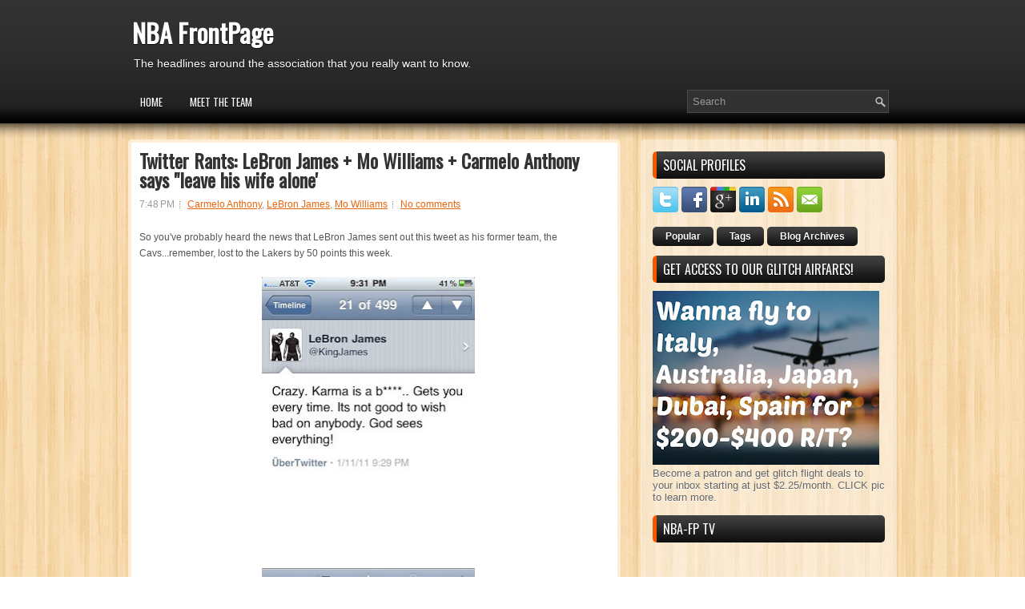

--- FILE ---
content_type: text/html; charset=UTF-8
request_url: https://www.nbafrontpage.com/2011/01/twitter-rants-lebron-james-mo-williams.html
body_size: 31857
content:
<!DOCTYPE html>
<html dir='ltr' xmlns='http://www.w3.org/1999/xhtml' xmlns:b='http://www.google.com/2005/gml/b' xmlns:data='http://www.google.com/2005/gml/data' xmlns:expr='http://www.google.com/2005/gml/expr'>
<head>
<link href='https://www.blogger.com/static/v1/widgets/2944754296-widget_css_bundle.css' rel='stylesheet' type='text/css'/>
<link href="//fonts.googleapis.com/css?family=Oswald" rel="stylesheet" type="text/css">
<meta content='text/html; charset=UTF-8' http-equiv='Content-Type'/>
<meta content='blogger' name='generator'/>
<link href='https://www.nbafrontpage.com/favicon.ico' rel='icon' type='image/x-icon'/>
<link href='http://www.nbafrontpage.com/2011/01/twitter-rants-lebron-james-mo-williams.html' rel='canonical'/>
<link rel="alternate" type="application/atom+xml" title="NBA FrontPage - Atom" href="https://www.nbafrontpage.com/feeds/posts/default" />
<link rel="alternate" type="application/rss+xml" title="NBA FrontPage - RSS" href="https://www.nbafrontpage.com/feeds/posts/default?alt=rss" />
<link rel="service.post" type="application/atom+xml" title="NBA FrontPage - Atom" href="https://www.blogger.com/feeds/7262673790235594568/posts/default" />

<link rel="alternate" type="application/atom+xml" title="NBA FrontPage - Atom" href="https://www.nbafrontpage.com/feeds/2691684303811395919/comments/default" />
<!--Can't find substitution for tag [blog.ieCssRetrofitLinks]-->
<link href='https://blogger.googleusercontent.com/img/b/R29vZ2xl/AVvXsEjpV5kyjMZKU2IzsVNanuZJ4YKxE7zyGpvqdRMQ68i2-WGaIVQS9BCqddG78rHiKIG3RnvLU2IS3hU4KWifrvJV653vGuMkVFzbgZ59P00baOMeGAqM_MF6ABcLloqp5R5BE8omZPN-3o8B/s400/tumblr_lewa48M9kI1qzb7vjo1_400.jpg' rel='image_src'/>
<meta content='http://www.nbafrontpage.com/2011/01/twitter-rants-lebron-james-mo-williams.html' property='og:url'/>
<meta content='Twitter Rants: LeBron James + Mo Williams + Carmelo Anthony says &quot;leave his wife alone&#39;' property='og:title'/>
<meta content='So you&#39;ve probably heard the news that LeBron James sent out this tweet as his former team, the Cavs...remember, lost to the Lakers by 50 po...' property='og:description'/>
<meta content='https://blogger.googleusercontent.com/img/b/R29vZ2xl/AVvXsEjpV5kyjMZKU2IzsVNanuZJ4YKxE7zyGpvqdRMQ68i2-WGaIVQS9BCqddG78rHiKIG3RnvLU2IS3hU4KWifrvJV653vGuMkVFzbgZ59P00baOMeGAqM_MF6ABcLloqp5R5BE8omZPN-3o8B/w1200-h630-p-k-no-nu/tumblr_lewa48M9kI1qzb7vjo1_400.jpg' property='og:image'/>
<!-- Start www.bloggertipandtrick.net: Changing the Blogger Title Tag -->
<title>Twitter Rants: LeBron James + Mo Williams + Carmelo Anthony says "leave his wife alone' ~ NBA FrontPage</title>
<!-- End www.bloggertipandtrick.net: Changing the Blogger Title Tag -->
<link href='YOUR-FAVICON-URL' rel='shortcut icon' type='image/vnd.microsoft.icon'/>
<style id='page-skin-1' type='text/css'><!--
/*
-----------------------------------------------
Blogger Template Style
Name:   proStyle
Author: Lasantha Bandara
URL 1:  http://www.premiumbloggertemplates.com/
URL 2:  http://www.bloggertipandtrick.net/
Date:   April 2012
License:  This free Blogger template is licensed under the Creative Commons Attribution 3.0 License, which permits both personal and commercial use.
However, to satisfy the 'attribution' clause of the license, you are required to keep the footer links intact which provides due credit to its authors. For more specific details about the license, you may visit the URL below:
http://creativecommons.org/licenses/by/3.0/
----------------------------------------------- */
body#layout ul{list-style-type:none;list-style:none}
body#layout ul li{list-style-type:none;list-style:none}
body#layout #myGallery{display:none}
body#layout .featuredposts{display:none}
body#layout .fp-slider{display:none}
body#layout #navcontainer{display:none}
body#layout .menu-secondary-wrap{display:none}
body#layout .menu-secondary-container{display:none}
body#layout #skiplinks{display:none}
body#layout .feedtwitter{display:none}
body#layout #header-wrapper {margin-bottom:10px;min-height:50px;}
body#layout .social-profiles-widget h3 {display:none;}
/* Variable definitions
====================
<Variable name="bgcolor" description="Page Background Color"
type="color" default="#fff">
<Variable name="textcolor" description="Text Color"
type="color" default="#333">
<Variable name="linkcolor" description="Link Color"
type="color" default="#58a">
<Variable name="pagetitlecolor" description="Blog Title Color"
type="color" default="#666">
<Variable name="descriptioncolor" description="Blog Description Color"
type="color" default="#999">
<Variable name="titlecolor" description="Post Title Color"
type="color" default="#c60">
<Variable name="bordercolor" description="Border Color"
type="color" default="#ccc">
<Variable name="sidebarcolor" description="Sidebar Title Color"
type="color" default="#999">
<Variable name="sidebartextcolor" description="Sidebar Text Color"
type="color" default="#666">
<Variable name="visitedlinkcolor" description="Visited Link Color"
type="color" default="#999">
<Variable name="bodyfont" description="Text Font"
type="font" default="normal normal 100% Georgia, Serif">
<Variable name="headerfont" description="Sidebar Title Font"
type="font"
default="normal normal 78% 'Trebuchet MS',Trebuchet,Arial,Verdana,Sans-serif">
<Variable name="pagetitlefont" description="Blog Title Font"
type="font"
default="normal normal 200% Georgia, Serif">
<Variable name="descriptionfont" description="Blog Description Font"
type="font"
default="normal normal 78% 'Trebuchet MS', Trebuchet, Arial, Verdana, Sans-serif">
<Variable name="postfooterfont" description="Post Footer Font"
type="font"
default="normal normal 78% 'Trebuchet MS', Trebuchet, Arial, Verdana, Sans-serif">
<Variable name="startSide" description="Side where text starts in blog language"
type="automatic" default="left">
<Variable name="endSide" description="Side where text ends in blog language"
type="automatic" default="right">
*/
/* Use this with templates/template-twocol.html */
body{background:url(https://blogger.googleusercontent.com/img/b/R29vZ2xl/AVvXsEiqBxNN0awVPRLYj3sxxwRA_CJMkc-hQLGBTiXQ7yVdVQNgIZ0B0kwAkZDqOv1-ahTGdJdgxaoiKySgrnbCayzL3FaP7dvSZKVVizZ47H8-JmseNN5hJcbBeAQMQ9hAGj4cNiHCH8pi1Dw/s0/background.png) fixed;color:#555555;font-family: Arial, Helvetica, Sans-serif;font-size: 13px;margin:0px;padding:0px;}
a:link,a:visited{color:#E9650B;text-decoration:underline;outline:none;}
a:hover{color:#C93204;text-decoration:none;outline:none;}
a img{border-width:0}
#body-wrapper{margin:0px;padding:0px;background: url(https://blogger.googleusercontent.com/img/b/R29vZ2xl/AVvXsEinr-6YqcAz2PMr6DC4QT-x0wtldEeIzVbjwqYfo6ASzRxkgTzFEqGk5z144FlldIweaxrtCpwLLl7Okl_9KcC9QUkk5U1FhWPUWDaEvz_Z_hLwqLrVb59sgohJAOQjYH4KN5N48kFEm7k/s0/wrapper-bg.png) left top repeat-x;}
/* Header-----------------------------------------------*/
#header-wrapper{width:960px;margin:0px auto 0px;height:62px;padding:25px 0px 25px 0px;overflow:hidden;}
#header-inner{background-position:center;margin-left:auto;margin-right:auto}
#header{margin:0;border:0 solid #cccccc;color:#666666;float:left;width:48%;overflow:hidden;}
#header h1{color:#FFFFFF;text-shadow:0px 1px 0px #000;margin:0 5px 0;padding:0px 0px 0px 0px;font-family:&#39;Oswald&#39;,Arial,Helvetica,Sans-serif;font-weight:bold;font-size:32px;line-height:32px;}
#header .description{padding-left:7px;color:#FFFFFF;text-shadow:0px 1px 0px #000;line-height:14px;font-size:14px;padding-top:5px;margin-top:10px;font-family:Arial,Helvetica,Sans-serif;}
#header h1 a,#header h1 a:visited{color:#FFFFFF;text-decoration:none}
#header h2{padding-left:5px;color:#FFFFFF;font:14px Arial,Helvetica,Sans-serif}
#header2{float:right;width:51%;margin-right:0px;padding-right:0px;overflow:hidden;}
#header2 .widget{padding:0px 0px 0px 0px;float:right}
.social-profiles-widget img{margin:0 4px 0 0}
.social-profiles-widget img:hover{opacity:0.8}
#top-social-profiles{padding-top:10px;height:32px;text-align:right;float:right}
#top-social-profiles img{margin:0 6px 0 0 !important}
#top-social-profiles img:hover{opacity:0.8}
#top-social-profiles .widget-container{background:none;padding:0;border:0}
/* Outer-Wrapper----------------------------------------------- */
#outer-wrapper{width:960px;margin:0px auto 0px;padding:0px;text-align:left;}
#content-wrapper{padding:15px 0px;}
#main-wrapper{width:615px;float:left;margin:0px;padding:0px 0px 0px 0px;word-wrap:break-word;overflow:hidden;text-shadow:0 1px 0 #fff;}
#rsidebar-wrapper{width:290px;float:right;margin:0px;padding:15px 15px 15px 15px;word-wrap:break-word;overflow:hidden;text-shadow:0 1px 0 #fff;-moz-border-radius:5px;-khtml-border-radius:5px;-webkit-border-radius:5px;border-radius:5px;background: url(https://blogger.googleusercontent.com/img/b/R29vZ2xl/AVvXsEjDLcdfgOkJbCi6Y20MDfL1xbC-mGSGs-bH_uwJ8fmNRSdBRSDJEWqrZwzFIFFEubDAHtIR3d2zAyND9Av4pBYd1Jgdu_-x1T-jkTnnoLMJRZN1q6alphMp-bAkJX1LFF_GlBVXuxKnDkI/s0/main-bg.png);}
/* Headings----------------------------------------------- */
h2{}
/* Posts-----------------------------------------------*/
h2.date-header{margin:1.5em 0 .5em;display:none;}
.wrapfullpost{}
.post{margin-bottom:15px;border-bottom:0;background:#FFF;padding:10px 10px 0 10px;border:4px solid #FEEDD5;-moz-border-radius:5px;-khtml-border-radius:5px;-webkit-border-radius:5px;border-radius:5px;}
.post-title{color:#333333;margin:0 0 10px 0;padding:0;font-family:'Oswald',sans-serif;font-size:24px;line-height:24px;font-weight:bold;}
.post-title a,.post-title a:visited,.post-title strong{display:block;text-decoration:none;color:#333333;text-decoration:none;}
.post-title strong,.post-title a:hover{color:#E34B03;text-decoration:none;}
.post-body{margin:0px;padding:0px 10px 0px 0px;font-family:Arial, Helvetica, Sans-serif;font-size:12px;line-height: 20px;}
.post-footer{margin:5px 0;}
.comment-link{margin-left:.6em}
.post-body img{padding:6px;border:1px solid #eee;background:#ffffff;}
.postmeta-primary{color:#999;font-size:12px;line-height:18px;padding:0 0 10px 0}
.postmeta-secondary{color:#999;font-size:12px;line-height:18px;padding:0 0 5px 0}
.postmeta-primary span,.postmeta-secondary span{background:url(https://blogger.googleusercontent.com/img/b/R29vZ2xl/AVvXsEggsxF3dnTa3OKVdynAvHzoOYpGqMvfWPhE5RSPX9gZc7xK0A_8wSkmyjom4hUimw7VxdqEkJum-VuEXyzrVsUN8SoDhgynIM7e9ijwAUJsWhsvXWVzqsjxt9AOsLwSyDonxc8QjCDRya0/s0/meta-separator.png) left center no-repeat;padding:3px 0 3px 10px}
.postmeta-primary span:first-child,.postmeta-secondary span:first-child{background:none;padding-left:0}
.readmore{margin-bottom:5px;float:right}
.readmore a{color:#6D6D6D;background:#DFDFDF url(https://blogger.googleusercontent.com/img/b/R29vZ2xl/AVvXsEiZDisOVyQJf7zG9vvfum9nrUvQKRLOBVT04JaYXzfEMq7Kmy7qDYbh-Fh8RoJqPLxrxS7nyPscTzg7Z1D6waDo20kFycMokf3uH5uoIqLIssnyta_QlGlfb8xzw7Wbwv70fbh5ScAsFJw/s0/readmore-bg.png) left top repeat-x;padding:8px 14px;display:inline-block;font-size:12px;line-height:12px;text-decoration:none;text-transform:uppercase;border:1px solid #DFDFDF;-moz-border-radius:15px;-khtml-border-radius:15px;-webkit-border-radius:15px;border-radius:15px}
.readmore a:hover{color:#fff;text-shadow:0px 1px 0px #000;background:#E24702 url(https://blogger.googleusercontent.com/img/b/R29vZ2xl/AVvXsEiZDisOVyQJf7zG9vvfum9nrUvQKRLOBVT04JaYXzfEMq7Kmy7qDYbh-Fh8RoJqPLxrxS7nyPscTzg7Z1D6waDo20kFycMokf3uH5uoIqLIssnyta_QlGlfb8xzw7Wbwv70fbh5ScAsFJw/s0/readmore-bg.png) left -126px repeat-x;text-decoration:none;border:1px solid #E24702}
/* Sidebar Content----------------------------------------------- */
.sidebar{margin:0 0 10px 0;font-size:13px;color:#666666;}
.sidebar a{text-decoration:none;color:#666666;}
.sidebar a:hover{text-decoration:none;color:#F65800;}
.sidebar h2{background:url(https://blogger.googleusercontent.com/img/b/R29vZ2xl/AVvXsEgWcIutx_2Hd7doevS9H4ED-mmSIHg7dcjbc47KqkQVKhbpal0KXDCVlW1ZBNXw4_BtXDRz2MUhfVkdhyphenhyphenfuGevPNExweLYmFVW71nMr0jxg76liJN02NIHqqZR-kcENVcyi50Pb_Hm8U_I/s0/widgettitle-bg.png) left top repeat-x;margin:0 0 10px 0;padding:9px 0 9px 8px;border-left:5px solid #F65800;-moz-border-radius:5px;-khtml-border-radius:5px;-webkit-border-radius:5px;border-radius:5px;color:#FFF;font-size:16px;line-height:16px;font-family:'Oswald',sans-serif;font-weight:normal;text-decoration:none;text-transform:uppercase;text-shadow:0px 1px 0px #000;}
.sidebar ul{list-style-type:none;list-style:none;margin:0px;padding:0px;}
.sidebar ul li{padding:0 0 9px 0;margin:0 0 8px 0;}
.sidebar .widget{margin:0 0 15px 0;padding:0;color:#666666;font-size:13px;}
.main .widget{margin:0 0 5px;padding:0 0 2px}
.main .Blog{border-bottom-width:0}
/* FOOTER ----------------------------------------------- */
#footer{margin-bottom:15px;padding:10px 0;height:30px;overflow:hidden;background:url(https://blogger.googleusercontent.com/img/b/R29vZ2xl/AVvXsEg3jDk4XwhqIjqYBUwoXKDRGhMgcEYTCNKT6BwAYNI-iwBE4PW0yV91dFj9xM54eCPK_7z4mZMxN6kkC5lppcQ-6IPVSVUIJHd65psf9iLJcbztjiLJQcqmlZsNMrzmfh-TNjIvR40Hr0s/s0/footer-bg.png);margin-top:4px}
#copyrights{color:#000;float:left;padding-left:15px;text-shadow:0 1px 0 #fff;width:440px;height:30px;overflow:hidden;}
#copyrights a{color:#000}
#copyrights a:hover{color:#000;text-decoration:none}
#credits{color:#313131;font-size:11px;float:right;text-align:right;padding-right:15px;text-shadow:0 1px 0 #fff;width:440px;height:30px;overflow:hidden;}
#credits a{color:#313131;text-decoration:none}
#credits a:hover{text-decoration:none;color:#313131}
.crelink{float:right;text-align:right;}
#footer-widgets{background:url(https://blogger.googleusercontent.com/img/b/R29vZ2xl/AVvXsEh0j1nLvmSqJQSVw1DCDEIJ2resq_ksIm2BnH4getgdonwA-M-pDBJUL78L_Ti4pT8lbHy3fnAQ5mbuWmI2tjLmfUWaFRdJmxabgvmJbKOH0A2PBKHQ8ZeL9vsdOA3z9FOZfRDU7B0thmg/s0/footer-widget-bg.png);padding:20px 0 0 0;text-shadow:0px 1px 0px #fff;}
.footer-widget-box{width:300px;float:left;margin-left:15px}
.footer-widget-box-last{}
#footer-widgets .widget-container{color:#666666;}
#footer-widgets .widget-container a{text-decoration:none;color:#666666;}
#footer-widgets .widget-container a:hover{text-decoration:none;color:#F65800;}
#footer-widgets h2{background:url(https://blogger.googleusercontent.com/img/b/R29vZ2xl/AVvXsEgWcIutx_2Hd7doevS9H4ED-mmSIHg7dcjbc47KqkQVKhbpal0KXDCVlW1ZBNXw4_BtXDRz2MUhfVkdhyphenhyphenfuGevPNExweLYmFVW71nMr0jxg76liJN02NIHqqZR-kcENVcyi50Pb_Hm8U_I/s0/widgettitle-bg.png) left top repeat-x;margin:0 0 10px 0;padding:9px 0 9px 8px;border-left:5px solid #F65800;-moz-border-radius:5px;-khtml-border-radius:5px;-webkit-border-radius:5px;border-radius:5px;color:#FFF;font-size:16px;line-height:16px;font-family:'Oswald',sans-serif;font-weight:normal;text-decoration:none;text-transform:uppercase;text-shadow:0px 1px 0px #000;}
#footer-widgets .widget ul{list-style-type:none;list-style:none;margin:0px;padding:0px;}
#footer-widgets .widget ul li{padding:0 0 9px 0;margin:0 0 8px 0;}
.footersec {}
.footersec .widget{margin-bottom:20px;}
.footersec ul{}
.footersec ul li{}
/* Search ----------------------------------------------- */
#search{border:1px solid #D8D8D8;background:#fff url(https://blogger.googleusercontent.com/img/b/R29vZ2xl/AVvXsEgYz3uUbSGaJkycwNZVCJ7zS7I7PTua7i9Spd1o5MGBO6w7zrA51YYmaYERIIFy8vcL34zidLRvrV0Mkr8EqUdNxabgF1mGONXw-yMbFZQSTBu9bBi3GsMzwpsn2l_4T6X_oivGizX_UqU/s0/search.png) 99% 50% no-repeat;text-align:left;padding:6px 24px 6px 6px}
#search #s{background:none;color:#979797;border:0;width:100%;padding:0;margin:0;outline:none}
#content-search{width:300px;padding:15px 0}
#topsearch{float:right}
#topsearch #s{color:#979797}
#topsearch #search{border:1px solid #4A4A4A;background:#323232 url(https://blogger.googleusercontent.com/img/b/R29vZ2xl/AVvXsEgYz3uUbSGaJkycwNZVCJ7zS7I7PTua7i9Spd1o5MGBO6w7zrA51YYmaYERIIFy8vcL34zidLRvrV0Mkr8EqUdNxabgF1mGONXw-yMbFZQSTBu9bBi3GsMzwpsn2l_4T6X_oivGizX_UqU/s0/search.png) 99% 50% no-repeat}
#topsearch #s{width:220px}
/* Comments----------------------------------------------- */
#comments{padding:10px;background-color:#fff;border:4px solid #FEEDD5;}
#comments h4{font-size:16px;font-weight:bold;margin:1em 0;color:#999999}
#comments-block3{padding:0;margin:0;float:left;overflow:hidden;position:relative;}
#comment-name-url{width:465px;float:left}
#comment-date{width:465px;float:left;margin-top:5px;font-size:10px;}
#comment-header{float:left;padding:5px 0 40px 10px;margin:5px 0px 15px 0px;position:relative;background-color:#fff;border:1px dashed #ddd;}
.avatar-image-container{background:url(https://blogger.googleusercontent.com/img/b/R29vZ2xl/AVvXsEjWby5QDQm-iVW5rMSUDOl9L97FujUOuSQLSVtw-1JIXqlRpNrZeKWgTIJf_QcJ1_bLxXLdyts4Dt1a_PzYbF8FgWUDsJY_R7iy9JC22RVQA23723uR2k-4zjEmomQpR5_RGG6BPK2r4LM/s0/comment-avatar.jpg);width:32px;height:32px;float:right;margin:5px 10px 5px 5px;border:1px solid #ddd;}
.avatar-image-container img{width:32px;height:32px;}
a.comments-autor-name{color:#000;font:normal bold 14px Arial,Tahoma,Verdana}
a.says{color:#000;font:normal 14px Arial,Tahoma,Verdana}
.says a:hover{text-decoration:none}
.deleted-comment{font-style:italic;color:gray}
#blog-pager-newer-link{float:left}
#blog-pager-older-link{float:right}
#blog-pager{text-align:center}
.feed-links{clear:both;line-height:2.5em}
/* Profile ----------------------------------------------- */
.profile-img{float:left;margin-top:0;margin-right:5px;margin-bottom:5px;margin-left:0;padding:4px;border:1px solid #cccccc}
.profile-data{margin:0;text-transform:uppercase;letter-spacing:.1em;font:normal normal 78% 'Trebuchet MS', Trebuchet, Arial, Verdana, Sans-serif;color:#999999;font-weight:bold;line-height:1.6em}
.profile-datablock{margin:.5em 0 .5em}
.profile-textblock{margin:0.5em 0;line-height:1.6em}
.avatar-image-container{background:url(https://blogger.googleusercontent.com/img/b/R29vZ2xl/AVvXsEjWby5QDQm-iVW5rMSUDOl9L97FujUOuSQLSVtw-1JIXqlRpNrZeKWgTIJf_QcJ1_bLxXLdyts4Dt1a_PzYbF8FgWUDsJY_R7iy9JC22RVQA23723uR2k-4zjEmomQpR5_RGG6BPK2r4LM/s0/comment-avatar.jpg);width:32px;height:32px;float:right;margin:5px 10px 5px 5px;border:1px solid #ddd;}
.avatar-image-container img{width:32px;height:32px;}
.profile-link{font:normal normal 78% 'Trebuchet MS', Trebuchet, Arial, Verdana, Sans-serif;text-transform:uppercase;letter-spacing:.1em}
#navbar-iframe{height:0;visibility:hidden;display:none;}

--></style>
<script src='https://ajax.googleapis.com/ajax/libs/jquery/1.5.1/jquery.min.js' type='text/javascript'></script>
<script type='text/javascript'>
//<![CDATA[

(function($){
	/* hoverIntent by Brian Cherne */
	$.fn.hoverIntent = function(f,g) {
		// default configuration options
		var cfg = {
			sensitivity: 7,
			interval: 100,
			timeout: 0
		};
		// override configuration options with user supplied object
		cfg = $.extend(cfg, g ? { over: f, out: g } : f );

		// instantiate variables
		// cX, cY = current X and Y position of mouse, updated by mousemove event
		// pX, pY = previous X and Y position of mouse, set by mouseover and polling interval
		var cX, cY, pX, pY;

		// A private function for getting mouse position
		var track = function(ev) {
			cX = ev.pageX;
			cY = ev.pageY;
		};

		// A private function for comparing current and previous mouse position
		var compare = function(ev,ob) {
			ob.hoverIntent_t = clearTimeout(ob.hoverIntent_t);
			// compare mouse positions to see if they've crossed the threshold
			if ( ( Math.abs(pX-cX) + Math.abs(pY-cY) ) < cfg.sensitivity ) {
				$(ob).unbind("mousemove",track);
				// set hoverIntent state to true (so mouseOut can be called)
				ob.hoverIntent_s = 1;
				return cfg.over.apply(ob,[ev]);
			} else {
				// set previous coordinates for next time
				pX = cX; pY = cY;
				// use self-calling timeout, guarantees intervals are spaced out properly (avoids JavaScript timer bugs)
				ob.hoverIntent_t = setTimeout( function(){compare(ev, ob);} , cfg.interval );
			}
		};

		// A private function for delaying the mouseOut function
		var delay = function(ev,ob) {
			ob.hoverIntent_t = clearTimeout(ob.hoverIntent_t);
			ob.hoverIntent_s = 0;
			return cfg.out.apply(ob,[ev]);
		};

		// A private function for handling mouse 'hovering'
		var handleHover = function(e) {
			// next three lines copied from jQuery.hover, ignore children onMouseOver/onMouseOut
			var p = (e.type == "mouseover" ? e.fromElement : e.toElement) || e.relatedTarget;
			while ( p && p != this ) { try { p = p.parentNode; } catch(e) { p = this; } }
			if ( p == this ) { return false; }

			// copy objects to be passed into t (required for event object to be passed in IE)
			var ev = jQuery.extend({},e);
			var ob = this;

			// cancel hoverIntent timer if it exists
			if (ob.hoverIntent_t) { ob.hoverIntent_t = clearTimeout(ob.hoverIntent_t); }

			// else e.type == "onmouseover"
			if (e.type == "mouseover") {
				// set "previous" X and Y position based on initial entry point
				pX = ev.pageX; pY = ev.pageY;
				// update "current" X and Y position based on mousemove
				$(ob).bind("mousemove",track);
				// start polling interval (self-calling timeout) to compare mouse coordinates over time
				if (ob.hoverIntent_s != 1) { ob.hoverIntent_t = setTimeout( function(){compare(ev,ob);} , cfg.interval );}

			// else e.type == "onmouseout"
			} else {
				// unbind expensive mousemove event
				$(ob).unbind("mousemove",track);
				// if hoverIntent state is true, then call the mouseOut function after the specified delay
				if (ob.hoverIntent_s == 1) { ob.hoverIntent_t = setTimeout( function(){delay(ev,ob);} , cfg.timeout );}
			}
		};

		// bind the function to the two event listeners
		return this.mouseover(handleHover).mouseout(handleHover);
	};
	
})(jQuery);

//]]>
</script>
<script type='text/javascript'>
//<![CDATA[

/*
 * Superfish v1.4.8 - jQuery menu widget
 * Copyright (c) 2008 Joel Birch
 *
 * Dual licensed under the MIT and GPL licenses:
 * 	http://www.opensource.org/licenses/mit-license.php
 * 	http://www.gnu.org/licenses/gpl.html
 *
 * CHANGELOG: http://users.tpg.com.au/j_birch/plugins/superfish/changelog.txt
 */

;(function($){
	$.fn.superfish = function(op){

		var sf = $.fn.superfish,
			c = sf.c,
			$arrow = $(['<span class="',c.arrowClass,'"> &#187;</span>'].join('')),
			over = function(){
				var $$ = $(this), menu = getMenu($$);
				clearTimeout(menu.sfTimer);
				$$.showSuperfishUl().siblings().hideSuperfishUl();
			},
			out = function(){
				var $$ = $(this), menu = getMenu($$), o = sf.op;
				clearTimeout(menu.sfTimer);
				menu.sfTimer=setTimeout(function(){
					o.retainPath=($.inArray($$[0],o.$path)>-1);
					$$.hideSuperfishUl();
					if (o.$path.length && $$.parents(['li.',o.hoverClass].join('')).length<1){over.call(o.$path);}
				},o.delay);	
			},
			getMenu = function($menu){
				var menu = $menu.parents(['ul.',c.menuClass,':first'].join(''))[0];
				sf.op = sf.o[menu.serial];
				return menu;
			},
			addArrow = function($a){ $a.addClass(c.anchorClass).append($arrow.clone()); };
			
		return this.each(function() {
			var s = this.serial = sf.o.length;
			var o = $.extend({},sf.defaults,op);
			o.$path = $('li.'+o.pathClass,this).slice(0,o.pathLevels).each(function(){
				$(this).addClass([o.hoverClass,c.bcClass].join(' '))
					.filter('li:has(ul)').removeClass(o.pathClass);
			});
			sf.o[s] = sf.op = o;
			
			$('li:has(ul)',this)[($.fn.hoverIntent && !o.disableHI) ? 'hoverIntent' : 'hover'](over,out).each(function() {
				if (o.autoArrows) addArrow( $('>a:first-child',this) );
			})
			.not('.'+c.bcClass)
				.hideSuperfishUl();
			
			var $a = $('a',this);
			$a.each(function(i){
				var $li = $a.eq(i).parents('li');
				$a.eq(i).focus(function(){over.call($li);}).blur(function(){out.call($li);});
			});
			o.onInit.call(this);
			
		}).each(function() {
			var menuClasses = [c.menuClass];
			if (sf.op.dropShadows  && !($.browser.msie && $.browser.version < 7)) menuClasses.push(c.shadowClass);
			$(this).addClass(menuClasses.join(' '));
		});
	};

	var sf = $.fn.superfish;
	sf.o = [];
	sf.op = {};
	sf.IE7fix = function(){
		var o = sf.op;
		if ($.browser.msie && $.browser.version > 6 && o.dropShadows && o.animation.opacity!=undefined)
			this.toggleClass(sf.c.shadowClass+'-off');
		};
	sf.c = {
		bcClass     : 'sf-breadcrumb',
		menuClass   : 'sf-js-enabled',
		anchorClass : 'sf-with-ul',
		arrowClass  : 'sf-sub-indicator',
		shadowClass : 'sf-shadow'
	};
	sf.defaults = {
		hoverClass	: 'sfHover',
		pathClass	: 'overideThisToUse',
		pathLevels	: 1,
		delay		: 800,
		animation	: {opacity:'show'},
		speed		: 'normal',
		autoArrows	: true,
		dropShadows : true,
		disableHI	: false,		// true disables hoverIntent detection
		onInit		: function(){}, // callback functions
		onBeforeShow: function(){},
		onShow		: function(){},
		onHide		: function(){}
	};
	$.fn.extend({
		hideSuperfishUl : function(){
			var o = sf.op,
				not = (o.retainPath===true) ? o.$path : '';
			o.retainPath = false;
			var $ul = $(['li.',o.hoverClass].join(''),this).add(this).not(not).removeClass(o.hoverClass)
					.find('>ul').hide().css('visibility','hidden');
			o.onHide.call($ul);
			return this;
		},
		showSuperfishUl : function(){
			var o = sf.op,
				sh = sf.c.shadowClass+'-off',
				$ul = this.addClass(o.hoverClass)
					.find('>ul:hidden').css('visibility','visible');
			sf.IE7fix.call($ul);
			o.onBeforeShow.call($ul);
			$ul.animate(o.animation,o.speed,function(){ sf.IE7fix.call($ul); o.onShow.call($ul); });
			return this;
		}
	});

})(jQuery);



//]]>
</script>
<script type='text/javascript'>
/* <![CDATA[ */
jQuery.noConflict();
jQuery(function(){ 
	jQuery('ul.menu-primary').superfish({ 
	animation: {opacity:'show'},
autoArrows:  true,
                dropShadows: false, 
                speed: 200,
                delay: 800
                });
            });

jQuery(function(){ 
	jQuery('ul.menu-secondary').superfish({ 
	animation: {opacity:'show'},
autoArrows:  true,
                dropShadows: false, 
                speed: 200,
                delay: 800
                });
            });

jQuery(document).ready(function() {
	jQuery('.fp-slides').cycle({
		fx: 'scrollHorz',
		timeout: 4000,
		delay: 0,
		speed: 400,
		next: '.fp-next',
		prev: '.fp-prev',
		pager: '.fp-pager',
		continuous: 0,
		sync: 1,
		pause: 1,
		pauseOnPagerHover: 1,
		cleartype: true,
		cleartypeNoBg: true
	});
 });

/* ]]> */

</script>
<script type='text/javascript'>
//<![CDATA[

function showrecentcomments(json){for(var i=0;i<a_rc;i++){var b_rc=json.feed.entry[i];var c_rc;if(i==json.feed.entry.length)break;for(var k=0;k<b_rc.link.length;k++){if(b_rc.link[k].rel=='alternate'){c_rc=b_rc.link[k].href;break;}}c_rc=c_rc.replace("#","#comment-");var d_rc=c_rc.split("#");d_rc=d_rc[0];var e_rc=d_rc.split("/");e_rc=e_rc[5];e_rc=e_rc.split(".html");e_rc=e_rc[0];var f_rc=e_rc.replace(/-/g," ");f_rc=f_rc.link(d_rc);var g_rc=b_rc.published.$t;var h_rc=g_rc.substring(0,4);var i_rc=g_rc.substring(5,7);var j_rc=g_rc.substring(8,10);var k_rc=new Array();k_rc[1]="Jan";k_rc[2]="Feb";k_rc[3]="Mar";k_rc[4]="Apr";k_rc[5]="May";k_rc[6]="Jun";k_rc[7]="Jul";k_rc[8]="Aug";k_rc[9]="Sep";k_rc[10]="Oct";k_rc[11]="Nov";k_rc[12]="Dec";if("content" in b_rc){var l_rc=b_rc.content.$t;}else if("summary" in b_rc){var l_rc=b_rc.summary.$t;}else var l_rc="";var re=/<\S[^>]*>/g;l_rc=l_rc.replace(re,"");if(m_rc==true)document.write('On '+k_rc[parseInt(i_rc,10)]+' '+j_rc+' ');document.write('<a href="'+c_rc+'">'+b_rc.author[0].name.$t+'</a> commented');if(n_rc==true)document.write(' on '+f_rc);document.write(': ');if(l_rc.length<o_rc){document.write('<i>&#8220;');document.write(l_rc);document.write('&#8221;</i><br/><br/>');}else{document.write('<i>&#8220;');l_rc=l_rc.substring(0,o_rc);var p_rc=l_rc.lastIndexOf(" ");l_rc=l_rc.substring(0,p_rc);document.write(l_rc+'&hellip;&#8221;</i>');document.write('<br/><br/>');}}}

function rp(json){document.write('<ul>');for(var i=0;i<numposts;i++){document.write('<li>');var entry=json.feed.entry[i];var posttitle=entry.title.$t;var posturl;if(i==json.feed.entry.length)break;for(var k=0;k<entry.link.length;k++){if(entry.link[k].rel=='alternate'){posturl=entry.link[k].href;break}}posttitle=posttitle.link(posturl);var readmorelink="(more)";readmorelink=readmorelink.link(posturl);var postdate=entry.published.$t;var cdyear=postdate.substring(0,4);var cdmonth=postdate.substring(5,7);var cdday=postdate.substring(8,10);var monthnames=new Array();monthnames[1]="Jan";monthnames[2]="Feb";monthnames[3]="Mar";monthnames[4]="Apr";monthnames[5]="May";monthnames[6]="Jun";monthnames[7]="Jul";monthnames[8]="Aug";monthnames[9]="Sep";monthnames[10]="Oct";monthnames[11]="Nov";monthnames[12]="Dec";if("content"in entry){var postcontent=entry.content.$t}else if("summary"in entry){var postcontent=entry.summary.$t}else var postcontent="";var re=/<\S[^>]*>/g;postcontent=postcontent.replace(re,"");document.write(posttitle);if(showpostdate==true)document.write(' - '+monthnames[parseInt(cdmonth,10)]+' '+cdday);if(showpostsummary==true){if(postcontent.length<numchars){document.write(postcontent)}else{postcontent=postcontent.substring(0,numchars);var quoteEnd=postcontent.lastIndexOf(" ");postcontent=postcontent.substring(0,quoteEnd);document.write(postcontent+'...'+readmorelink)}}document.write('</li>')}document.write('</ul>')}

//]]>
</script>
<script type='text/javascript'>
summary_noimg = 550;
summary_img = 450;
img_thumb_height = 150;
img_thumb_width = 200; 
</script>
<script type='text/javascript'>
//<![CDATA[

function removeHtmlTag(strx,chop){ 
	if(strx.indexOf("<")!=-1)
	{
		var s = strx.split("<"); 
		for(var i=0;i<s.length;i++){ 
			if(s[i].indexOf(">")!=-1){ 
				s[i] = s[i].substring(s[i].indexOf(">")+1,s[i].length); 
			} 
		} 
		strx =  s.join(""); 
	}
	chop = (chop < strx.length-1) ? chop : strx.length-2; 
	while(strx.charAt(chop-1)!=' ' && strx.indexOf(' ',chop)!=-1) chop++; 
	strx = strx.substring(0,chop-1); 
	return strx+'...'; 
}

function createSummaryAndThumb(pID){
	var div = document.getElementById(pID);
	var imgtag = "";
	var img = div.getElementsByTagName("img");
	var summ = summary_noimg;
	if(img.length>=1) {	
		imgtag = '<span style="float:left; padding:0px 10px 5px 0px;"><img src="'+img[0].src+'" width="'+img_thumb_width+'px" height="'+img_thumb_height+'px"/></span>';
		summ = summary_img;
	}
	
	var summary = imgtag + '<div>' + removeHtmlTag(div.innerHTML,summ) + '</div>';
	div.innerHTML = summary;
}

//]]>
</script>
<style type='text/css'>
.clearfix:after{content:"\0020";display:block;height:0;clear:both;visibility:hidden;overflow:hidden}
#container,#header,#main,#main-fullwidth,#footer,.clearfix{display:block}
.clear{clear:both}
h1,h2,h3,h4,h5,h6{margin-bottom:16px;font-weight:normal;line-height:1}
h1{font-size:40px}
h2{font-size:30px}
h3{font-size:20px}
h4{font-size:16px}
h5{font-size:14px}
h6{font-size:12px}
h1 img,h2 img,h3 img,h4 img,h5 img,h6 img{margin:0}
table{margin-bottom:20px;width:100%}
th{font-weight:bold}
thead th{background:#c3d9ff}
th,td,caption{padding:4px 10px 4px 5px}
tr.even td{background:#e5ecf9}
tfoot{font-style:italic}
caption{background:#eee}
li ul,li ol{margin:0}
ul,ol{margin:0 20px 20px 0;padding-left:40px}
ul{list-style-type:disc}
ol{list-style-type:decimal}
dl{margin:0 0 20px 0}
dl dt{font-weight:bold}
dd{margin-left:20px}
blockquote{margin:20px;color:#666;}
pre{margin:20px 0;white-space:pre}
pre,code,tt{font:13px 'andale mono','lucida console',monospace;line-height:18px}
#search {overflow:hidden;}
#header h1{font-family:'Oswald',Arial,Helvetica,Sans-serif;}
#header .description{font-family:Arial,Helvetica,Sans-serif;}
.post-title {font-family:'Oswald',sans-serif;}
.sidebar h2{font-family:'Oswald',sans-serif;}
#footer-widgets .widgettitle{font-family:'Oswald',sans-serif;}
.menus,.menus *{margin:0;padding:0;list-style:none;list-style-type:none;line-height:1.0}
.menus ul{position:absolute;top:-999em;width:100%}
.menus ul li{width:100%}
.menus li:hover{visibility:inherit}
.menus li{float:left;position:relative}
.menus a{display:block;position:relative}
.menus li:hover ul,.menus li.sfHover ul{left:0;top:100%;z-index:99}
.menus li:hover li ul,.menus li.sfHover li ul{top:-999em}
.menus li li:hover ul,.menus li li.sfHover ul{left:100%;top:0}
.menus li li:hover li ul,.menus li li.sfHover li ul{top:-999em}
.menus li li li:hover ul,.menus li li li.sfHover ul{left:100%;top:0}
.sf-shadow ul{padding:0 8px 9px 0;-moz-border-radius-bottomleft:17px;-moz-border-radius-topright:17px;-webkit-border-top-right-radius:17px;-webkit-border-bottom-left-radius:17px}
.menus .sf-shadow ul.sf-shadow-off{background:transparent}
.menu-primary-container{float:left;padding:0;position:relative;height:32px;background:url(https://blogger.googleusercontent.com/img/b/R29vZ2xl/AVvXsEgYa7UZFohClGUK9Cmung7YUuN1R5SrbaVNsm1cTK9TIuX3UFzrM3cVQpBd2jVIYqupW3bCZhj5chPRbMQToK2PxVV_5GnkKWNVgvttp0uc2tA8GV1_-JsZ-SdFbJZ9e2tSTEmvzJDMwoQ/s0/menu-primary-bg.png) left top repeat-x;z-index:400;margin-bottom:15px}
.menu-primary{}
.menu-primary ul{min-width:160px}
.menu-primary li a{color:#fff;text-shadow:0px 1px 0px #000;padding:9px 15px 9px 15px;text-decoration:none;text-transform:uppercase;font:normal 13px/13px 'Oswald',sans-serif;margin:0 4px 6px 0}
.menu-primary li a:hover,.menu-primary li a:active,.menu-primary li a:focus,.menu-primary li:hover > a,.menu-primary li.current-cat > a,.menu-primary li.current_page_item > a,.menu-primary li.current-menu-item > a{color:#fff;outline:0;background:url(https://blogger.googleusercontent.com/img/b/R29vZ2xl/AVvXsEgYa7UZFohClGUK9Cmung7YUuN1R5SrbaVNsm1cTK9TIuX3UFzrM3cVQpBd2jVIYqupW3bCZhj5chPRbMQToK2PxVV_5GnkKWNVgvttp0uc2tA8GV1_-JsZ-SdFbJZ9e2tSTEmvzJDMwoQ/s0/menu-primary-bg.png) left -132px repeat-x;-moz-border-radius:5px;-khtml-border-radius:5px;-webkit-border-radius:5px;border-radius:5px}
.menu-primary li li a{color:#fff;text-transform:none;background:#E45005;padding:10px 15px;margin:0;border:0;font-weight:normal}
.menu-primary li li a:hover,.menu-primary li li a:active,.menu-primary li li a:focus,.menu-primary li li:hover > a,.menu-primary li li.current-cat > a,.menu-primary li li.current_page_item > a,.menu-primary li li.current-menu-item > a{color:#fff;background:#F87210;outline:0;border-bottom:0;text-decoration:none;-moz-border-radius:0;-khtml-border-radius:0;-webkit-border-radius:0;border-radius:0}
.menu-primary a.sf-with-ul{padding-right:20px;min-width:1px}
.menu-primary .sf-sub-indicator{position:absolute;display:block;overflow:hidden;right:0;top:0;padding:9px 10px 0 0}
.menu-primary li li .sf-sub-indicator{padding:9px 10px 0 0}
.wrap-menu-primary .sf-shadow ul{background:url('https://blogger.googleusercontent.com/img/b/R29vZ2xl/AVvXsEivYiFeQLm9a2o3s2Ee3vDQDqlIinEoExNLlE0Jc1jCEzrTWjuOGF_K73_Gu2-c16xqu3IjaU4Q99bPCCJ0CQkheaeLwlXKosbJ2H1DdxhQR7aU-sT0qw2Yots7vNwQTLGlK4zMzOH6RG4/s0/menu-primary-shadow.png') no-repeat bottom right}
.menu-secondary-container{position:relative;height:34px;z-index:300;background:url(https://blogger.googleusercontent.com/img/b/R29vZ2xl/AVvXsEiGHB1fawtM49BKp9fQ9OIW7QgOm_WvuwOOXDa0T-QpPWNoTdnx3uj2khyphenhyphenSbssJmIk-qcavG5XYCCl6F29dTlmqayn1HstPxlrTRBIBZOEo524lo1N_uIkOYGBhg-8ZR0lcRP43QOEj570/s0/menu-secondary-bg.png) left top repeat-x;margin-top:15px;-moz-border-radius:5px;-khtml-border-radius:5px;-webkit-border-radius:5px;border-radius:5px;padding:0 10px}
.menu-secondary{}
.menu-secondary ul{min-width:160px}
.menu-secondary li a{color:#424242;padding:11px 15px 11px 15px;text-decoration:none;text-transform:uppercase;font:normal 12px/12px 'Oswald',sans-serif}
.menu-secondary li a:hover,.menu-secondary li a:active,.menu-secondary li a:focus,.menu-secondary li:hover > a,.menu-secondary li.current-cat > a,.menu-secondary li.current_page_item > a,.menu-secondary li.current-menu-item > a{color:#FFF;background:url(https://blogger.googleusercontent.com/img/b/R29vZ2xl/AVvXsEiGHB1fawtM49BKp9fQ9OIW7QgOm_WvuwOOXDa0T-QpPWNoTdnx3uj2khyphenhyphenSbssJmIk-qcavG5XYCCl6F29dTlmqayn1HstPxlrTRBIBZOEo524lo1N_uIkOYGBhg-8ZR0lcRP43QOEj570/s0/menu-secondary-bg.png) left -134px repeat-x;outline:0}
.menu-secondary li li a{color:#fff;background:#E44E04;padding:10px 15px;text-transform:none;margin:0;font-weight:normal}
.menu-secondary li li a:hover,.menu-secondary li li a:active,.menu-secondary li li a:focus,.menu-secondary li li:hover > a,.menu-secondary li li.current-cat > a,.menu-secondary li li.current_page_item > a,.menu-secondary li li.current-menu-item > a{color:#fff;background:#CF4704;outline:0}
.menu-secondary a.sf-with-ul{padding-right:26px;min-width:1px}
.menu-secondary .sf-sub-indicator{position:absolute;display:block;overflow:hidden;right:0;top:0;padding:10px 13px 0 0}
.menu-secondary li li .sf-sub-indicator{padding:9px 13px 0 0}
.wrap-menu-secondary .sf-shadow ul{background:url('https://blogger.googleusercontent.com/img/b/R29vZ2xl/AVvXsEg_jXZAmg89_M7qIBnwMN2OSra2mP1NYzLxLr3vQIARGiy42bigIc9H_i_NnC9OfldMOVCPeMsYy32gmq-rbId0rdNchHhJP3WZJCUskq3p-Rr6IrhJcv0H9jTwnW_ZHVvlkNa3K9Ygd-g/s0/menu-secondary-shadow.png') no-repeat bottom right}
.fp-slider{margin:0 0 15px 0;padding:0px;width:615px;height:332px;overflow:hidden;position:relative;}
.fp-slides-container{}
.fp-slides,.fp-thumbnail,.fp-prev-next,.fp-nav{width:630px}
.fp-slides,.fp-thumbnail{height:300px;overflow:hidden;position:relative}
.fp-title{color:#fff;text-shadow:0px 1px 0px #000;font:bold 18px Arial,Helvetica,Sans-serif;padding:0 0 2px 0;margin:0}
.fp-title a,.fp-title a:hover{color:#fff;text-shadow:0px 1px 0px #000;text-decoration:none}
.fp-content{position:absolute;overflow:hidden;padding:10px 15px;bottom:0;left:0;right:0;background:#111;opacity:0.7;filter:alpha(opacity = 70)}
.fp-content p{color:#fff;text-shadow:0px 1px 0px #000;padding:0;margin:0;line-height:18px}
.fp-more,.fp-more:hover{color:#fff;text-shadow:0px 1px 0px #000;font-weight:bold}
.fp-nav{height:12px;text-align:center;padding:10px 0;background:#333}
.fp-pager a{background-image:url(https://blogger.googleusercontent.com/img/b/R29vZ2xl/AVvXsEhjdOWTo7lqHGqmAWKsHXdpZr9DYo4T6Ts2ijN9RLpvDtHp0_S9ppmWP2XsJR5Iq6R0KJFK1-ixFD9VRapFIBuWF85xdbMmFV9o-vQ8Gz0PxuWd3YGHp3m2IbhfX456ANBWlCyzq2r-GAQ/s0/featured-pager.png);cursor:pointer;margin:0 8px 0 0;padding:0;display:inline-block;width:12px;height:12px;overflow:hidden;text-indent:-999px;background-position:0 0;float:none;line-height:1;opacity:0.7;filter:alpha(opacity = 70)}
.fp-pager a:hover,.fp-pager a.activeSlide{text-decoration:none;background-position:0 -112px;opacity:1.0;filter:alpha(opacity = 100)}
.fp-prev-next-wrap{position:relative;z-index:200}
.fp-prev-next{position:absolute;bottom:130px;left:0;right:0;height:37px}
.fp-prev{margin-top:-180px;float:left;margin-left:14px;width:37px;height:37px;background:url(https://blogger.googleusercontent.com/img/b/R29vZ2xl/AVvXsEiKVGLjcMvWNSuXQBE9vUFoFedV2YYhqb3ihFvhZZTB8nNYBiJpC9rlIK9gJ-S4E3_M7kSnsiv1AXU7FGZxb5Wc-p5I-vytdFoZhcbNcNR_I-CIfHUCmCmL31Ar9XPgxDWu9AIa4i_d0DQ/s0/featured-prev.png) left top no-repeat;opacity:0.6;filter:alpha(opacity = 60)}
.fp-prev:hover{opacity:0.8;filter:alpha(opacity = 80)}
.fp-next{margin-top:-180px;float:right;width:36px;height:37px;margin-right:14px;background:url(https://blogger.googleusercontent.com/img/b/R29vZ2xl/AVvXsEgpBX_xUwk83KsiqkkJRTsD3oU4p-g7AikuymAGHPavRD55ScAK5CwHO2SChfSfIWp2u3Kfpa3G9iiSSQ95kQS-PfGdMjG4R5Tum4l1Sz_ai8bXdLY34zNx47vF5iAMO89B6haK14z8XoA/s0/featured-next.png) right top no-repeat;opacity:0.6;filter:alpha(opacity = 60)}
.fp-next:hover{opacity:0.8;filter:alpha(opacity = 80)}
/* -- number page navigation -- */
#blog-pager {padding:6px;font-size:11px;}
#comment-form iframe{padding:5px;width:580px;height:275px;}
.tabs-widget{list-style:none;list-style-type:none;margin:0 0 10px 0;padding:0;height:26px}
.tabs-widget li{list-style:none;list-style-type:none;margin:0 0 0 4px;padding:0;float:left}
.tabs-widget li:first-child{margin:0}
.tabs-widget li a{color:#fff;text-shadow:0px 1px 0px #000;background:url(https://blogger.googleusercontent.com/img/b/R29vZ2xl/AVvXsEj7iN60sMByPVwl7LcTJEAL2jBBUW12fBg5cUThcbUIwOx6RbILlcduC7pghSjLGmZrnZ0hc3Gi9IoiXj7QTOBGVNlYm1qyFCRRlt12uF2ajt8Qjpnl2veEl90g6kXyxe3hJ043Dcw8Y-0/s0/tabs-bg.png) left top repeat-x;padding:6px 16px;display:block;text-decoration:none;font:bold 12px/12px Arial,Helvetica,Sans-serif;-moz-border-radius:5px;-khtml-border-radius:5px;-webkit-border-radius:5px;border-radius:5px}
.tabs-widget li a:hover,.tabs-widget li a.tabs-widget-current{background:url(https://blogger.googleusercontent.com/img/b/R29vZ2xl/AVvXsEj7iN60sMByPVwl7LcTJEAL2jBBUW12fBg5cUThcbUIwOx6RbILlcduC7pghSjLGmZrnZ0hc3Gi9IoiXj7QTOBGVNlYm1qyFCRRlt12uF2ajt8Qjpnl2veEl90g6kXyxe3hJ043Dcw8Y-0/s0/tabs-bg.png) left -126px repeat-x;color:#fff;text-shadow:0px 1px 0px #000;}
.tabs-widget-content{}
.tabviewsection{margin-top:10px;margin-bottom:10px;}
#crosscol-wrapper{display:none;}
.PopularPosts .item-title{font-weight:bold;padding-bottom:0.2em;text-shadow:0px 1px 0px #fff;}
.PopularPosts .widget-content ul li{padding:0.7em 0;background:none}
.widget-container{list-style-type:none;list-style:none;margin:0 0 15px 0;padding:0;color:#666666;font-size:13px}
.widget-container2{list-style-type:none;list-style:none;margin:5px 15px 10px 0px;padding:0;color:#666666;font-size:13px}
h3.widgettitle{background:url(https://blogger.googleusercontent.com/img/b/R29vZ2xl/AVvXsEgWcIutx_2Hd7doevS9H4ED-mmSIHg7dcjbc47KqkQVKhbpal0KXDCVlW1ZBNXw4_BtXDRz2MUhfVkdhyphenhyphenfuGevPNExweLYmFVW71nMr0jxg76liJN02NIHqqZR-kcENVcyi50Pb_Hm8U_I/s0/widgettitle-bg.png) left top repeat-x;margin:0 0 10px 0;padding:9px 0 9px 8px;border-left:5px solid #F65800;-moz-border-radius:5px;-khtml-border-radius:5px;-webkit-border-radius:5px;border-radius:5px;color:#FFF;font-size:16px;line-height:16px;font-family:'Oswald',sans-serif;font-weight:normal;text-decoration:none;text-transform:uppercase;text-shadow:0px 1px 0px #000;}
div.span-1,div.span-2,div.span-3,div.span-4,div.span-5,div.span-6,div.span-7,div.span-8,div.span-9,div.span-10,div.span-11,div.span-12,div.span-13,div.span-14,div.span-15,div.span-16,div.span-17,div.span-18,div.span-19,div.span-20,div.span-21,div.span-22,div.span-23,div.span-24{float:left;margin-right:10px}
.span-1{width:30px}.span-2{width:70px}.span-3{width:110px}.span-4{width:150px}.span-5{width:190px}.span-6{width:230px}.span-7{width:270px}.span-8{width:310px}.span-9{width:350px}.span-10{width:390px}.span-11{width:430px}.span-12{width:470px}.span-13{width:510px}.span-14{width:550px}.span-15{width:590px}.span-16{width:630px}.span-17{width:670px}.span-18{width:710px}.span-19{width:750px}.span-20{width:790px}.span-21{width:830px}.span-22{width:870px}.span-23{width:910px}.span-24,div.span-24{width:960px;margin:0}input.span-1,textarea.span-1,input.span-2,textarea.span-2,input.span-3,textarea.span-3,input.span-4,textarea.span-4,input.span-5,textarea.span-5,input.span-6,textarea.span-6,input.span-7,textarea.span-7,input.span-8,textarea.span-8,input.span-9,textarea.span-9,input.span-10,textarea.span-10,input.span-11,textarea.span-11,input.span-12,textarea.span-12,input.span-13,textarea.span-13,input.span-14,textarea.span-14,input.span-15,textarea.span-15,input.span-16,textarea.span-16,input.span-17,textarea.span-17,input.span-18,textarea.span-18,input.span-19,textarea.span-19,input.span-20,textarea.span-20,input.span-21,textarea.span-21,input.span-22,textarea.span-22,input.span-23,textarea.span-23,input.span-24,textarea.span-24{border-left-width:1px!important;border-right-width:1px!important;padding-left:5px!important;padding-right:5px!important}input.span-1,textarea.span-1{width:18px!important}input.span-2,textarea.span-2{width:58px!important}input.span-3,textarea.span-3{width:98px!important}input.span-4,textarea.span-4{width:138px!important}input.span-5,textarea.span-5{width:178px!important}input.span-6,textarea.span-6{width:218px!important}input.span-7,textarea.span-7{width:258px!important}input.span-8,textarea.span-8{width:298px!important}input.span-9,textarea.span-9{width:338px!important}input.span-10,textarea.span-10{width:378px!important}input.span-11,textarea.span-11{width:418px!important}input.span-12,textarea.span-12{width:458px!important}input.span-13,textarea.span-13{width:498px!important}input.span-14,textarea.span-14{width:538px!important}input.span-15,textarea.span-15{width:578px!important}input.span-16,textarea.span-16{width:618px!important}input.span-17,textarea.span-17{width:658px!important}input.span-18,textarea.span-18{width:698px!important}input.span-19,textarea.span-19{width:738px!important}input.span-20,textarea.span-20{width:778px!important}input.span-21,textarea.span-21{width:818px!important}input.span-22,textarea.span-22{width:858px!important}input.span-23,textarea.span-23{width:898px!important}input.span-24,textarea.span-24{width:938px!important}.last{margin-right:0;padding-right:0}
.last,div.last{margin-right:0}
</style>
<style type='text/css'>
.post-body img {padding:0px;background:transparent;border:none;}
</style>
<!--[if lte IE 8]> <style type='text/css'> #search{border:1px solid #D8D8D8;background:#fff url(https://blogger.googleusercontent.com/img/b/R29vZ2xl/AVvXsEgYz3uUbSGaJkycwNZVCJ7zS7I7PTua7i9Spd1o5MGBO6w7zrA51YYmaYERIIFy8vcL34zidLRvrV0Mkr8EqUdNxabgF1mGONXw-yMbFZQSTBu9bBi3GsMzwpsn2l_4T6X_oivGizX_UqU/s0/search.png) 99% 20% no-repeat;text-align:left;padding:6px 24px 6px 6px;height:16px;} .fp-slider {height:300px;} .fp-nav {display:none;} </style> <![endif]-->
<script src="//apis.google.com/js/plusone.js" type="text/javascript">
{lang: 'en-US'}
</script>
<link href='https://www.blogger.com/dyn-css/authorization.css?targetBlogID=7262673790235594568&amp;zx=8dbce3ba-81ec-4646-8f84-92d0fedee68f' media='none' onload='if(media!=&#39;all&#39;)media=&#39;all&#39;' rel='stylesheet'/><noscript><link href='https://www.blogger.com/dyn-css/authorization.css?targetBlogID=7262673790235594568&amp;zx=8dbce3ba-81ec-4646-8f84-92d0fedee68f' rel='stylesheet'/></noscript>
<meta name='google-adsense-platform-account' content='ca-host-pub-1556223355139109'/>
<meta name='google-adsense-platform-domain' content='blogspot.com'/>

<!-- data-ad-client=ca-pub-1662812017765379 -->

</head>
<body>
<div id='body-wrapper'><div id='outer-wrapper'><div id='wrap2'>
<div id='header-wrapper'>
<div class='header section' id='header'><div class='widget Header' data-version='1' id='Header1'>
<div id='header-inner'>
<div class='titlewrapper'>
<h1 class='title'>
<a href='https://www.nbafrontpage.com/'>NBA FrontPage</a>
</h1>
</div>
<div class='descriptionwrapper'>
<p class='description'><span>The headlines around the association that you really want to know.</span></p>
</div>
</div>
</div></div>
<div class='header no-items section' id='header2'></div>
<div style='clear:both;'></div>
</div>
<div style='clear:both;'></div>
<div class='span-24'>
<div class='span-18'>
<div class='menu-primary-container'>
<div class='pagelistmenusblog section' id='pagelistmenusblog'><div class='widget PageList' data-version='1' id='PageList8'>
<div class='widget-content'>
<ul class='menus menu-primary'>
<li><a href='https://www.nbafrontpage.com/'>Home</a></li>
<li><a href='https://www.nbafrontpage.com/p/meet-team.html'>Meet the Team</a></li>
</ul>
<div class='clear'></div>
</div>
</div></div>
</div>
</div>
<div class='span-6 last'>
<div id='topsearch'>
<div class='widget-container'>
<div id='search' title='Type and hit enter'>
<form action='https://www.nbafrontpage.com/search/' id='searchform' method='get'>
<input id='s' name='q' onblur='if (this.value == "") {this.value = "Search";}' onfocus='if (this.value == "Search") {this.value = "";}' type='text' value='Search'/>
</form>
</div>
</div>
</div>
</div>
</div>
<div style='clear:both;'></div>
<div id='content-wrapper'>
<div id='crosscol-wrapper' style='text-align:center'>
<div class='crosscol section' id='crosscol'><div class='widget FeaturedPost' data-version='1' id='FeaturedPost1'>
<h2 class='title'>Featured Post</h2>
<div class='post-summary'>
<h3><a href='https://www.nbafrontpage.com/2012/10/time-to-say-good-bye.html'>Time to Say Good Bye</a></h3>
<p>
We&#39;ve have a great run.     But now it&#39;s time to say goodbye.   
</p>
<img class='image' src='https://blogger.googleusercontent.com/img/b/R29vZ2xl/AVvXsEiFt2wY7joespESO1isBVIER9nMMSCaA_VaNlp4Jb4AHih9fZc_vF-XlqHMgvCkjYsKW_cj72M2w8vB83MjBqJa1rJVEd5bY6JB6iBdLkwWAy_vspLC6mtMJClEGw1dzG3Xf0XZD4X4iLo/s1600/close+logo.jpg'/>
</div>
<style type='text/css'>
    .image {
      width: 100%;
    }
  </style>
<div class='clear'></div>
</div><div class='widget HTML' data-version='1' id='HTML1'>
<h2 class='title'>Slider</h2>
<div class='widget-content'>
<!-- featured section -->
<div class="box"><div class="box_outer"><div class="box_inner"><div class="box_bottom_right"><div class="box_bottom_left">
<div class="box_content">
<h5>Featured Posts</h5>

<div id="carousel_control">
<div id="play_btn" class="control_btn"><img alt="Play" width="8" src="https://blogger.googleusercontent.com/img/b/R29vZ2xl/AVvXsEhpUkfFxsE-vIkpZUas5SgNTYMDkx91c14gVU971bsTVJMbNxF75HJ9ESdcaEJzcNCJFleFw74_wQP6S_yJX8nJPG0HW8oAbrkXuYJKvMVJEP0DNnLj6f9x9WD2szCphccxU_uQv5MRgTWo/s1600/play.png" height="7"/></div>
<div id="pause_btn" class="control_btn"><img alt="Pause" width="8" src="https://blogger.googleusercontent.com/img/b/R29vZ2xl/AVvXsEgnEjioRYM660C7AEijQB0Dfa1GSFgg7Qbo09KfbY2CMOin7apEf4hn_8iN6Yw-P-2LYR7h8WqL4rE-P8MxNuY4jeoyrmIW-kVUehW-wpKeOS9V3FJAoBUent8leIo7Dr_0oOUXsOMYKYdr/s1600/pause.png" height="7"/></div>
<div id="prev_btn" class="control_btn"><img alt="Previous" width="8" src="https://blogger.googleusercontent.com/img/b/R29vZ2xl/AVvXsEjGxZ_Hbe4vNiNf7Pz0Uusj9s4cXhGRPnZ5O7lZqzlIN_bNGqxfzu0U53W7jhM59GEoC0r687nJGnmkXXArLjeQaCpemwwDd7_26iV_M5BgdFIp_HdfRr_zQjGNMIbJo2LQXUMRrck8wDt2/s1600/prev.png" height="7"/></div>
<div id="next_btn" class="control_btn"><img alt="Next" width="8" src="https://blogger.googleusercontent.com/img/b/R29vZ2xl/AVvXsEghXYBumBi6TK5hN0forXFS5yiLFoqe4wNViNqU7FuJjy_fDGLp9EkbCS54K1uGkDuuS4zF7SbAkOmERqRnHXluqLI_StjyYOT8Wr7KJBLfVYWnuJ8NaCI964b-li4YSjNluVVyvnwW7RyA/s1600/next.png" height="7"/></div>
<div id="featured_number"/></div>
</div>
<ul id="featured_posts" class="jcarousel-skin-tango">

<li>
<div id="featured_1" class="featured_item">
<h4><a href="http://www.nbafrontpage.com/2012/04/jay-z-dons-brooklyn-nets-logo.html" title="Top Story"><b>TOP STORY:</b>Brooklyn Nets Logo</a></h4>
<div class="featured_image">
<img alt="Top Story" width="535" src="https://lh3.googleusercontent.com/blogger_img_proxy/AEn0k_tj6SiYa3Hk-LXgBeyM3MtXUmEGtuy8lb7svxDPPARat3B638kQX2SQc7hFw6SjoEEkrWMmMs4euqSyTPPCU_cUFAdkmXj18UhJX4iSwN4eXw5JknE1XG0H1P3iAeE6zRORG1Q=s0-d" height="175">
</div>
<div class="featured_desc">Jay-Z rocks a Brooklyn Nets shirt</div>
<div class="featured_more"><a href="http://www.nbafrontpage.com/2012/04/jay-z-dons-brooklyn-nets-logo.html" title="Top Story">Read More...</a></div>
</div>
</li>




<li>
<div id="featured_2" class="featured_item">
<h4><a href="http://www.nbafrontpage.com/2012/04/chris-paul-and-wife-are-expecting-girl.html" title="Cool Stuff"><b>COOL STUFF:</b>Chris And Jada Paul Expecting</a></h4>
<div class="featured_image">
<img alt="Cool Stuff" width="535" src="https://lh3.googleusercontent.com/blogger_img_proxy/AEn0k_ty44b1-PSquzUGKLyhNhm3B7y2z2vfOBOGNJpkPWRsBOipQy_tD-PgblQ9JNpi1CQRO5ypnGlE3TPIv9ZXwEfHWuQHvtoM2o1_x82mFabFfuolykK0Z5k23EKRRBec-5pvI74=s0-d" height="175">
</div>
<div class="featured_desc">The Pauls are expecting their second child.</div>
<div class="featured_more"><a href="http://www.nbafrontpage.com/2012/04/chris-paul-and-wife-are-expecting-girl.html" title="Cool Stuff">Read More...</a></div>
</div>
</li>

<li>
<div id="featured_3" class="featured_item">
<h4><a href="http://www.nbafrontpage.webs.com/apps/forums/" title="FanZone">ENTER THE FANZONE</a></h4>
<div class="featured_image">
<img alt="FanZone" width="535" src="https://lh3.googleusercontent.com/blogger_img_proxy/AEn0k_tfZ4CyERYjXJF4fOCNpe2I57D91kNOhwawjd1023EBzLLXQUK0wWybleoWyCFWuX6q8KpDKyDd9ZBVr4RG-wp4N94TU9W7t-klXgxU5FBQIbgNScWrMtkSBWSYq3yPWBERiNvcgSYdZfCg=s0-d" height="175">
</div>
<div class="featured_desc">Join the fun! Your voice is what counts.<b> SIGN-UP, IT'S FREE!</b></div>
</div>
</li>

<li>
<div id="featured_4" class="featured_item">
<h4><a href="http://nbafrontpage.webs.com/apps/videos/videos/show/8268877-nba-fp-weekly" title="NBA-FP TV" >NBA-FP TV</a></h4>
<div class="featured_image">
<img alt="NBA-FP TV" width="535" src="https://lh3.googleusercontent.com/blogger_img_proxy/AEn0k_tAknv9lil5h6sFSltVJ8rfmtjcrRJoMEF2knigr3nEhubVckPZBftO6lISfkc-kJWDQ1D3tqNez4CM3SLXy_xcFuPrD859H8Lrd5_R7YVQpHpGz1WYnQ8D8NNDCQ1hC-qT1jD9tkvdRgrjly9PQvNUJg=s0-d" height="175">
</div>
<div class="featured_desc">Check out the best NBA update show online. <b>Thursdays.<b/> Only on NBAFrontPage.com</b></b></div>
</div>
</li>



</ul></div></div></div></div></div>
<!-- end featured section --></div>
</div>
<div class='clear'></div>
</div>
</div>
</div>
<div id='main-wrapper'>
<div class='main section' id='main'><div class='widget Blog' data-version='1' id='Blog1'>
<div class='blog-posts hfeed'>
<!--Can't find substitution for tag [defaultAdStart]-->

          <div class="date-outer">
        
<h2 class='date-header'><span>Thursday, January 13, 2011</span></h2>

          <div class="date-posts">
        
<div class='post-outer'>
<div class='wrapfullpost'>
<div class='post hentry'>
<a name='2691684303811395919'></a>
<h3 class='post-title entry-title'>
<a href='https://www.nbafrontpage.com/2011/01/twitter-rants-lebron-james-mo-williams.html'>Twitter Rants: LeBron James + Mo Williams + Carmelo Anthony says "leave his wife alone'</a>
</h3>
<div class='post-header-line-1'></div>
<div class='postmeta-primary'>
<span class='meta_date'>7:48&#8239;PM</span>
 &nbsp;<span class='meta_categories'><a href='https://www.nbafrontpage.com/search/label/Carmelo%20Anthony' rel='tag'>Carmelo Anthony</a>, <a href='https://www.nbafrontpage.com/search/label/LeBron%20James' rel='tag'>LeBron James</a>, <a href='https://www.nbafrontpage.com/search/label/Mo%20Williams' rel='tag'>Mo Williams</a></span>
 &nbsp;<span class='meta_comments'><a href='https://www.blogger.com/comment/fullpage/post/7262673790235594568/2691684303811395919' onclick='javascript:window.open(this.href, "bloggerPopup", "toolbar=0,location=0,statusbar=1,menubar=0,scrollbars=yes,width=640,height=500"); return false;'>No comments</a></span>
</div>
<div class='post-body entry-content'>
<p>
So you've probably heard the news that LeBron James sent out this tweet as his former team, the Cavs...remember, lost to the Lakers by 50 points this week.<br />
<table align="center" cellpadding="0" cellspacing="0" class="tr-caption-container" style="margin-left: auto; margin-right: auto; text-align: center;"><tbody>
<tr><td style="text-align: center;"><a href="https://blogger.googleusercontent.com/img/b/R29vZ2xl/AVvXsEjpV5kyjMZKU2IzsVNanuZJ4YKxE7zyGpvqdRMQ68i2-WGaIVQS9BCqddG78rHiKIG3RnvLU2IS3hU4KWifrvJV653vGuMkVFzbgZ59P00baOMeGAqM_MF6ABcLloqp5R5BE8omZPN-3o8B/s1600/tumblr_lewa48M9kI1qzb7vjo1_400.jpg" imageanchor="1" style="margin-left: auto; margin-right: auto;"><img border="0" height="400" src="https://blogger.googleusercontent.com/img/b/R29vZ2xl/AVvXsEjpV5kyjMZKU2IzsVNanuZJ4YKxE7zyGpvqdRMQ68i2-WGaIVQS9BCqddG78rHiKIG3RnvLU2IS3hU4KWifrvJV653vGuMkVFzbgZ59P00baOMeGAqM_MF6ABcLloqp5R5BE8omZPN-3o8B/s400/tumblr_lewa48M9kI1qzb7vjo1_400.jpg" width="266" /></a></td></tr>
<tr><td class="tr-caption" style="text-align: center;">LBJ tweet</td></tr>
</tbody></table><br />
<table cellpadding="0" cellspacing="0" class="tr-caption-container" style="float: left; margin-right: 1em; text-align: left;"><tbody>
<tr><td style="text-align: center;"><a href="https://blogger.googleusercontent.com/img/b/R29vZ2xl/AVvXsEh-ZRG3ZClGUne27oXMyrYfP8GgPMT8YEy0wSWltZS_PC8d5QajuK8DI09pVhqhx0ClQwurdKWGermCDJpbxZpKoMPQm_qZo2kMa6pU5NenCp316rDbrYgiJOIiHLEymHcuY-kZanRdtH34/s1600/lebron-james-villain.jpg" imageanchor="1" style="clear: left; margin-bottom: 1em; margin-left: auto; margin-right: auto;"><img border="0" height="320" src="https://blogger.googleusercontent.com/img/b/R29vZ2xl/AVvXsEh-ZRG3ZClGUne27oXMyrYfP8GgPMT8YEy0wSWltZS_PC8d5QajuK8DI09pVhqhx0ClQwurdKWGermCDJpbxZpKoMPQm_qZo2kMa6pU5NenCp316rDbrYgiJOIiHLEymHcuY-kZanRdtH34/s320/lebron-james-villain.jpg" width="254" /></a></td></tr>
<tr><td class="tr-caption" style="text-align: center;">LeBron James</td></tr>
</tbody></table>And in back-track fashion like he has done since the "Decision", LeBron said he didn't really sent the tweet. And if he did, it wasn't for the Cavaliers:<br />
<br />
<blockquote> <em>&#8220;It wasn&#8217;t even a comment from me. It was someone who sent it to me and I  sent it out. It wasn&#8217;t toward that team. It definitely wasn&#8217;t a good showing by  that team last night, I know they wish they would&#8217;ve played  better.&#8221;</em></blockquote><br />
<br />
<br />
<br />
<br />
<br />
<br />
<br />
<br />
And thennnnnnn...<br />
Mo Williams had this tweet:<br />
<br />
<table align="center" cellpadding="0" cellspacing="0" class="tr-caption-container" style="margin-left: auto; margin-right: auto; text-align: center;"><tbody>
<tr><td style="text-align: center;"><a href="https://blogger.googleusercontent.com/img/b/R29vZ2xl/AVvXsEjC7I3Vl-YQf-qNrRLxILKyKRm1cZwph3ZQgHyXgdhI8q4LYFZ-u-OSI7Q07OgysEcv9k2Eoxh3yVUN_eIQNH5gZq8hKULe1BocNfneTybVnOvUjfouscjEotdBOTiLbN6pkpPo81Qd4TP4/s1600/tumblr_lewcdwq9tK1qzb7vjo1_400.jpg" imageanchor="1" style="margin-left: auto; margin-right: auto;"><img border="0" height="400" src="https://blogger.googleusercontent.com/img/b/R29vZ2xl/AVvXsEjC7I3Vl-YQf-qNrRLxILKyKRm1cZwph3ZQgHyXgdhI8q4LYFZ-u-OSI7Q07OgysEcv9k2Eoxh3yVUN_eIQNH5gZq8hKULe1BocNfneTybVnOvUjfouscjEotdBOTiLbN6pkpPo81Qd4TP4/s400/tumblr_lewcdwq9tK1qzb7vjo1_400.jpg" width="266" /></a></td></tr>
<tr><td class="tr-caption" style="text-align: center;">Mo Williams sad tweet</td></tr>
</tbody></table><table cellpadding="0" cellspacing="0" class="tr-caption-container" style="float: right; margin-left: 1em; text-align: right;"><tbody>
<tr><td style="text-align: center;"><a href="https://blogger.googleusercontent.com/img/b/R29vZ2xl/AVvXsEihkWhhLNEUFIIn350_H3CJ0Nt30OQZmnR-kzaojqTaCC6SgOU4rKD6Th_W_tabHXExxxC4o_JbSGaenda6MEvLNTmJ8pGsR_COBFseKq5xRzvuTOGHenJ1idB6gofSfGwPfwzg6GkYy-TZ/s1600/Screen-shot-2010-07-09-at-9.43.36-AM-200x150.png" imageanchor="1" style="clear: right; margin-bottom: 1em; margin-left: auto; margin-right: auto;"><img border="0" src="https://blogger.googleusercontent.com/img/b/R29vZ2xl/AVvXsEihkWhhLNEUFIIn350_H3CJ0Nt30OQZmnR-kzaojqTaCC6SgOU4rKD6Th_W_tabHXExxxC4o_JbSGaenda6MEvLNTmJ8pGsR_COBFseKq5xRzvuTOGHenJ1idB6gofSfGwPfwzg6GkYy-TZ/s1600/Screen-shot-2010-07-09-at-9.43.36-AM-200x150.png" /></a></td></tr>
<tr><td class="tr-caption" style="text-align: center;">Maurice Williams</td></tr>
</tbody></table>So we feel bad for Mo.&nbsp; <br />
<br />
<br />
<br />
<br />
<br />
<br />
<br />
<br />
<br />
While in the Northwest, Carmelo goes off...a little:<br />
<table align="center" cellpadding="0" cellspacing="0" class="tr-caption-container" style="margin-left: auto; margin-right: auto; text-align: center;"><tbody>
<tr><td style="text-align: center;"><a href="https://blogger.googleusercontent.com/img/b/R29vZ2xl/AVvXsEhHmYSQppvS0BxMOHmx09dPr3d9AxLP17EEI3OUL44olKeRZVxAWx9ePH4WyPvcvoMvryyxoBf6lK_pno3-LXJs_5adlcwBW5pUE8KqH5W3QaOG0X1AleUQ0DG5zp8A-Howxib_5An5S7Sm/s1600/tumblr_lewiw2MAkg1qzb7vjo1_400.jpg" imageanchor="1" style="margin-left: auto; margin-right: auto;"><img border="0" height="400" src="https://blogger.googleusercontent.com/img/b/R29vZ2xl/AVvXsEhHmYSQppvS0BxMOHmx09dPr3d9AxLP17EEI3OUL44olKeRZVxAWx9ePH4WyPvcvoMvryyxoBf6lK_pno3-LXJs_5adlcwBW5pUE8KqH5W3QaOG0X1AleUQ0DG5zp8A-Howxib_5An5S7Sm/s400/tumblr_lewiw2MAkg1qzb7vjo1_400.jpg" width="266" /></a></td></tr>
<tr><td class="tr-caption" style="text-align: center;">melo's rants</td></tr>
</tbody></table>He's a little frustrated with the talks of his trade. But check this by Yahoo! Sports about folks blaming his wife, La La for wanting to move.<br />
<blockquote><i>Anthony was in good spirits while answering media questions following  his 28-point performance in a 132-98 blowout of the Phoenix Suns on  Wednesday. But once he was asked about the perception that his wife was  calling the shots on his NBA career, his mood instantly changed.</i></blockquote><br />
<blockquote> <br />
<i>&#8220;Y&#8217;all put this in bold words, La La has nothing to do with  anything,&#8221; Anthony said. </i></blockquote><br />
<blockquote><i>&#8220;Whatever is my decision, she is going to  support me. She has nothing to do with me staying or leaving. Nothing.  So please keep her out of it. Thank you.</i><br />
<i></i></blockquote><br />
<blockquote><i>&#8220;People have to write about something and [they] come up with, &#8216;She  don&#8217;t want to be here.&#8217; She has nothing to do with that. This is my  career. This is my decision. Of course, I got to consult her with  everything. It wasn&#8217;t one conversation I had with her where she said,  &#8216;Let&#8217;s get out of Denver.&#8217; &#8221;</i><br />
<i></i></blockquote><br />
<blockquote><i>&#8220;It&#8217;s normal, you got to consult with your family about decisions  like that,&#8221; Anthony said. </i></blockquote><br />
<blockquote><table cellpadding="0" cellspacing="0" class="tr-caption-container" style="float: right; margin-left: 1em; text-align: right;"><tbody>
<tr><td style="text-align: center;"><a href="https://blogger.googleusercontent.com/img/b/R29vZ2xl/AVvXsEjpQ55TMz0xHlgoPrrk6uEExOj28hdzpgZTT-egyGCiOMU_4kO6B0tLjv0Yfhl59WiEbhzMm_huA6um_nQdOMtrTVWvvPyxYOh5vX9IeD4-IIOr-ddaNc2dhw98ozhcKbwSkiwKWA4PhU1r/s1600/Carmelo-anthony-and-lala.jpg" imageanchor="1" style="clear: right; margin-bottom: 1em; margin-left: auto; margin-right: auto;"><img border="0" height="249" src="https://blogger.googleusercontent.com/img/b/R29vZ2xl/AVvXsEjpQ55TMz0xHlgoPrrk6uEExOj28hdzpgZTT-egyGCiOMU_4kO6B0tLjv0Yfhl59WiEbhzMm_huA6um_nQdOMtrTVWvvPyxYOh5vX9IeD4-IIOr-ddaNc2dhw98ozhcKbwSkiwKWA4PhU1r/s320/Carmelo-anthony-and-lala.jpg" width="320" /></a></td></tr>
<tr><td class="tr-caption" style="text-align: center;">The Anthonys</td></tr>
</tbody></table><i>&#8220;That&#8217;s all she has been doing. She hasn&#8217;t had  any say-so what I should do or where I should go.&#8221;&nbsp; </i></blockquote>
</p>
<div style='clear:both;'></div>
<div class='post-share-buttons'>
<a class='goog-inline-block share-button sb-email' href='https://www.blogger.com/share-post.g?blogID=7262673790235594568&postID=2691684303811395919&target=email' target='_blank' title='Email This'><span class='share-button-link-text'>Email This</span></a><a class='goog-inline-block share-button sb-blog' href='https://www.blogger.com/share-post.g?blogID=7262673790235594568&postID=2691684303811395919&target=blog' onclick='window.open(this.href, "_blank", "height=270,width=475"); return false;' target='_blank' title='BlogThis!'><span class='share-button-link-text'>BlogThis!</span></a><a class='goog-inline-block share-button sb-twitter' href='https://www.blogger.com/share-post.g?blogID=7262673790235594568&postID=2691684303811395919&target=twitter' target='_blank' title='Share to X'><span class='share-button-link-text'>Share to X</span></a><a class='goog-inline-block share-button sb-facebook' href='https://www.blogger.com/share-post.g?blogID=7262673790235594568&postID=2691684303811395919&target=facebook' onclick='window.open(this.href, "_blank", "height=430,width=640"); return false;' target='_blank' title='Share to Facebook'><span class='share-button-link-text'>Share to Facebook</span></a><a class='goog-inline-block share-button sb-pinterest' href='https://www.blogger.com/share-post.g?blogID=7262673790235594568&postID=2691684303811395919&target=pinterest' target='_blank' title='Share to Pinterest'><span class='share-button-link-text'>Share to Pinterest</span></a>
</div>
<span class='reaction-buttons'>
</span>
<div style='clear: both;'></div>
</div>
<div class='post-footer'>
<div class='post-footer-line post-footer-line-'></div>
<div class='post-footer-line post-footer-line-2'></div>
<div class='post-footer-line post-footer-line-3'>
</div></div>
</div>
</div>
<div class='blog-pager' id='blog-pager'>
<span id='blog-pager-newer-link'>
<a class='blog-pager-newer-link' href='https://www.nbafrontpage.com/2011/01/video-wiz-kid-dribbles-his-way-to-all.html' id='Blog1_blog-pager-newer-link' title='Newer Post'>Newer Post</a>
</span>
<span id='blog-pager-older-link'>
<a class='blog-pager-older-link' href='https://www.nbafrontpage.com/2011/01/landry-fields-blogs-about-nyc-snow_12.html' id='Blog1_blog-pager-older-link' title='Older Post'>Older Post</a>
</span>
<a class='home-link' href='https://www.nbafrontpage.com/'>Home</a>
</div>
<div class='clear'></div>
<div class='comments' id='comments'>
<a name='comments'></a>
<h4>
0
comments:
        
</h4>
<div id='Blog1_comments-block-wrapper'>
<dl class='avatar-comment-indent' id='comments-block'>
</dl>
</div>
<p class='comment-footer'>
<a href='https://www.blogger.com/comment/fullpage/post/7262673790235594568/2691684303811395919' onclick='javascript:window.open(this.href, "bloggerPopup", "toolbar=0,location=0,statusbar=1,menubar=0,scrollbars=yes,width=640,height=500"); return false;'>Post a Comment</a>
</p>
<div id='backlinks-container'>
<div id='Blog1_backlinks-container'>
</div>
</div>
</div>
</div>

        </div></div>
      
<!--Can't find substitution for tag [adEnd]-->
</div>
<div class='post-feeds'>
<div class='feed-links'>
Subscribe to:
<a class='feed-link' href='https://www.nbafrontpage.com/feeds/2691684303811395919/comments/default' target='_blank' type='application/atom+xml'>Post Comments (Atom)</a>
</div>
</div>
</div></div>
</div>
<div id='rsidebar-wrapper'>
<div class='widget-container'>
<div class='social-profiles-widget'>
<h3 class='widgettitle'>Social Profiles</h3>
<a href='https://twitter.com/nbafrontpage' target='_blank'><img alt='Twitter' src='https://blogger.googleusercontent.com/img/b/R29vZ2xl/AVvXsEiMugcOSRaM36TRmQvA5xOQzbZL0kkHessiA2hZL2V-PNcirROxarMZdpYEzkG0fQis2qkZyqQI80FjvGsPlnO01w1nq6DV4PXTkcChNpTi2USTthWYPS8imdD51c0j-lTkWorZCKa9xcc/s0/twitter.png' title='Twitter'/></a><a href='https://www.facebook.com/nba.fp/?fref=ts' target='_blank'><img alt='Facebook' src='https://blogger.googleusercontent.com/img/b/R29vZ2xl/AVvXsEhbRcnAPVIWjnxS8SZE3nLVJI6OVzZQ5PvEPq5TJSiAr36tAF5u3qe2EazZJQBBpbrXdJ_f0COhjjU1fElcc3p17pm7kSlZrLEzFfo2BcWK9Kk2shBxfvYNEpHdIotMYv_PzGj7uX5cNQE/s0/facebook.png' title='Facebook'/></a><a href='https://plus.google.com/' target='_blank'><img alt='Google Plus' src='https://blogger.googleusercontent.com/img/b/R29vZ2xl/AVvXsEjk0ne3O-n6PWSOL51RkVRDhyphenhypheneoZMsZguNhvzt4dyMdCBuuF5N_7YBim0OpYOHQ_1LAnmu0-LLvBozKZ4jNkyYkMIjguupp3cj3ATAlCtSBA5uetQbFDZetBOFJB0dDSCZZkWbsNBtGlXQ/s0/gplus.png' title='Google Plus'/></a><a href='http://www.linkedin.com/' target='_blank'><img alt='LinkedIn' src='https://blogger.googleusercontent.com/img/b/R29vZ2xl/AVvXsEjs-dyIvXca_x_D3bdkMdCoXLRS-S0xHvSPzXkMI0hYYHo5WpLDr9mtoYWvZiMYEBSsMFiMhyphenhyphenSBXem4F22ToRAb7qfkmT8w0dJ5n2OpJJ4Zc_QXhrHrYdg9AbQEjGy6AB1s6Q-nBIqIe_c/s0/linkedin.png' title='LinkedIn'/></a><a href='https://www.nbafrontpage.com/feeds/posts/default' target='_blank'><img alt='RSS Feed' src='https://blogger.googleusercontent.com/img/b/R29vZ2xl/AVvXsEhKr354jI5UgTzUHtGSUatueaAcCmyOqKnnDezH14yfP632HNj4LRB3gVf7U5QL23D-vKDYh6NKozmY27j8qeYx_kJtMA42rWGYfAajceDafH83wpIrUo4bx46bk_keFPCNHKp1Gni34uw/s0/rss.png' title='RSS Feed'/></a><a href='mailto:your@email.com' target='_blank'><img alt='Email' src='https://blogger.googleusercontent.com/img/b/R29vZ2xl/AVvXsEg_mQRG94d8HAiBWaTAFwIhUUgLFfo9oiJxXh8EY3ZpZWbQ8Lg5flhHDTWlvs1E49ldhn0v7ipZo8WJK05kP5-rCGW-3BKCGpP9nfya3JxUC_rOChXMlkJy72p40aFelwr7cj5ijqOqy80/s0/email.png' title='Email'/></a>
</div>
</div>
<div style='clear:both;'></div>
<div class='widget-container'>
<div class='tabviewsection'>
<script type='text/javascript'>
            jQuery(document).ready(function($){
                $(".tabs-widget-content-widget-themater_tabs-1432447472-id").hide();
            	$("ul.tabs-widget-widget-themater_tabs-1432447472-id li:first a").addClass("tabs-widget-current").show();
            	$(".tabs-widget-content-widget-themater_tabs-1432447472-id:first").show();
       
            	$("ul.tabs-widget-widget-themater_tabs-1432447472-id li a").click(function() {
            		$("ul.tabs-widget-widget-themater_tabs-1432447472-id li a").removeClass("tabs-widget-current a"); 
            		$(this).addClass("tabs-widget-current"); 
            		$(".tabs-widget-content-widget-themater_tabs-1432447472-id").hide(); 
            	    var activeTab = $(this).attr("href"); 
            	    $(activeTab).fadeIn();
            		return false;
            	});
            });
        </script>
<ul class='tabs-widget tabs-widget-widget-themater_tabs-1432447472-id'>
<li><a href='#widget-themater_tabs-1432447472-id1'>Popular</a></li>
<li><a href='#widget-themater_tabs-1432447472-id2'>Tags</a></li>
<li><a href='#widget-themater_tabs-1432447472-id3'>Blog Archives</a></li>
</ul>
<div class='tabs-widget-content tabs-widget-content-widget-themater_tabs-1432447472-id' id='widget-themater_tabs-1432447472-id1'>
<div class='sidebar section' id='sidebartab1'><div class='widget Image' data-version='1' id='Image1'>
<h2>Get access to our glitch airfares!</h2>
<div class='widget-content'>
<a href='https://www.patreon.com/BeyondtheUsual'>
<img alt='Get access to our glitch airfares!' height='217' id='Image1_img' src='https://blogger.googleusercontent.com/img/b/R29vZ2xl/AVvXsEi2bRjeTdwefZpF45zEg_T2k5MXIh2fi_QgnUwRGwQkLXR5QapALSGQbDgYOHyky1whdFXpWYgXRNoVjzyYnmYBFU9y6cIwlYpXG-N25z8GMJQHVOx99hNfTsdy4GOaCWuTG2kqt8KB0s4/s283/150324_flights-hero-image_1330x742.jpg' width='283'/>
</a>
<br/>
<span class='caption'>Become a patron and get glitch flight deals to your inbox starting at just $2.25/month. CLICK pic to learn more.</span>
</div>
<div class='clear'></div>
</div><div class='widget HTML' data-version='1' id='HTML2'>
<h2 class='title'>NBA-FP TV</h2>
<div class='widget-content'>
<iframe src="http://blip.tv/play/iIZGApCUZg.html?p=1" width="280" height="240" frameborder="0" allowfullscreen></iframe><embed type="application/x-shockwave-flash" src="//a.blip.tv/api.swf#iIZGApCUZg" style="display:none"></embed>
</div>
<div class='clear'></div>
</div><div class='widget PopularPosts' data-version='1' id='PopularPosts1'>
<h2>Popular Posts</h2>
<div class='widget-content popular-posts'>
<ul>
<li>
<div class='item-content'>
<div class='item-thumbnail'>
<a href='https://www.nbafrontpage.com/2012/02/blog-post.html' target='_blank'>
<img alt='' border='0' src='https://blogger.googleusercontent.com/img/b/R29vZ2xl/AVvXsEhyqls17TeVcmARTWHp-UEeC6VtzQFw3P-W_wXQxJZzmDm-EWZ_dUpUhVcj28uk6RuQeGIVrgRRTMZdgHQiDP0CXVOMNmBOsh5f-aXo24eQWPffHqaXhDeYgJUZ2ylebMMaCaH0XReV51wP/w72-h72-p-k-no-nu/BIGLOGO.jpg'/>
</a>
</div>
<div class='item-title'><a href='https://www.nbafrontpage.com/2012/02/blog-post.html'>Video: NBA BIG Commercials</a></div>
<div class='item-snippet'>Something about marketing just gets you. If it&#39;s done right you notice, if it&#39;s done bad YOU really notice. Enter the NBA and their ...</div>
</div>
<div style='clear: both;'></div>
</li>
<li>
<div class='item-content'>
<div class='item-thumbnail'>
<a href='https://www.nbafrontpage.com/2011/04/grant-hill-elected-to-hof-board.html' target='_blank'>
<img alt='' border='0' src='https://blogger.googleusercontent.com/img/b/R29vZ2xl/AVvXsEi-uFzsV6kn78QM3p39A9_kOmpbt1A_MmIUKnUVzjgOFiQ54Os6V-LpqYuJyTthVw2x38Q1l2ESogosSRLi_H8S0g4pOF-MTP-rqUZjNFga9erZ75UAWQuwG2vTxeLnoPN3eFFtEOl6u5K_/w72-h72-p-k-no-nu/HallofFameNight.jpg'/>
</a>
</div>
<div class='item-title'><a href='https://www.nbafrontpage.com/2011/04/grant-hill-elected-to-hof-board.html'>Grant Hill Elected to HOF Board</a></div>
<div class='item-snippet'> Being one of the oldest players in the game isn&#39;t always a bad thing, especially when your making up for lost time. True Grant Hill and...</div>
</div>
<div style='clear: both;'></div>
</li>
<li>
<div class='item-content'>
<div class='item-thumbnail'>
<a href='https://www.nbafrontpage.com/2012/04/video-kobe-disappears.html' target='_blank'>
<img alt='' border='0' src='https://lh3.googleusercontent.com/blogger_img_proxy/AEn0k_vp7NtzL9v2oJ4SIv7Zc84w42RuGIof30jMBNbiQiF0gKjk7lXRlq2L1acpC4giwmNTo_v9D1BmXprCSpB75T80IV3-9q7oQZSxu7sF2hnx9LKs-Q=w72-h72-n-k-no-nu'/>
</a>
</div>
<div class='item-title'><a href='https://www.nbafrontpage.com/2012/04/video-kobe-disappears.html'>Video: Kobe Disappears</a></div>
<div class='item-snippet'>Kobe Bryant was getting some work in last week despite not playing against the Golden State Warriors. While at the arena Kobe decided to hav...</div>
</div>
<div style='clear: both;'></div>
</li>
<li>
<div class='item-content'>
<div class='item-thumbnail'>
<a href='https://www.nbafrontpage.com/2012/10/time-to-say-good-bye.html' target='_blank'>
<img alt='' border='0' src='https://blogger.googleusercontent.com/img/b/R29vZ2xl/AVvXsEiFt2wY7joespESO1isBVIER9nMMSCaA_VaNlp4Jb4AHih9fZc_vF-XlqHMgvCkjYsKW_cj72M2w8vB83MjBqJa1rJVEd5bY6JB6iBdLkwWAy_vspLC6mtMJClEGw1dzG3Xf0XZD4X4iLo/w72-h72-p-k-no-nu/close+logo.jpg'/>
</a>
</div>
<div class='item-title'><a href='https://www.nbafrontpage.com/2012/10/time-to-say-good-bye.html'>Time to Say Good Bye</a></div>
<div class='item-snippet'>We&#39;ve have a great run.     But now it&#39;s time to say goodbye.   </div>
</div>
<div style='clear: both;'></div>
</li>
<li>
<div class='item-content'>
<div class='item-thumbnail'>
<a href='https://www.nbafrontpage.com/2012/04/vintage-spalding-comic.html' target='_blank'>
<img alt='' border='0' src='https://blogger.googleusercontent.com/img/b/R29vZ2xl/AVvXsEhuFrnBmMLgQCNoB6ghfyeJwEamdOsyvIGIe6aoVMf29MJ_SVIvDPv-hkDoW5VZ91WOYSazZitSSSW4YZQB97Dw2YGKTEkfcFJdeSUZDidimGhE2bF2NZZGOQRXrIXBEzFA09XdfKm6q7Y/w72-h72-p-k-no-nu/tumblr_m25nk8Ne161qj1xuxo1_500.png'/>
</a>
</div>
<div class='item-title'><a href='https://www.nbafrontpage.com/2012/04/vintage-spalding-comic.html'>Vintage: Spalding Comic</a></div>
<div class='item-snippet'>Check out this vintage comic advertisement for Spalding, featuring Rick Barry and Dr. J.     Get the Spalding touch with an autographed ball...</div>
</div>
<div style='clear: both;'></div>
</li>
<li>
<div class='item-content'>
<div class='item-thumbnail'>
<a href='https://www.nbafrontpage.com/2012/04/jay-z-dons-brooklyn-nets-logo.html' target='_blank'>
<img alt='' border='0' src='https://blogger.googleusercontent.com/img/b/R29vZ2xl/AVvXsEiUIQvYIcx_Wrtg38Khqs7J4P8eve5Uu_HRLcbUcZkqfJtm9hBy5gzl0oW_aUuRm20tmCLCkhsRrjric4TS5mla06xVXLcSzmEzsPUtYyzaO5Uw0PLHVi_hUkQem7T1cZaGrTKr5WTmn6BW/w72-h72-p-k-no-nu/JayZBrooklynNetsLogo.jpg'/>
</a>
</div>
<div class='item-title'><a href='https://www.nbafrontpage.com/2012/04/jay-z-dons-brooklyn-nets-logo.html'>Jay-Z Dons Brooklyn Nets Logo</a></div>
<div class='item-snippet'>Life in New Jersey is over for the Nets and that means there has to be another logo for the squad once they move to Brooklyn next season.......</div>
</div>
<div style='clear: both;'></div>
</li>
<li>
<div class='item-content'>
<div class='item-thumbnail'>
<a href='https://www.nbafrontpage.com/2012/04/video-fan-makes-song-about-world-peaces.html' target='_blank'>
<img alt='' border='0' src='https://blogger.googleusercontent.com/img/b/R29vZ2xl/AVvXsEgBdL6CTevU1q2C0_ubsoe_BJ3OMNMbtDJbMuuu_iMJAB9uLg3UU-ABlVIIBjOpDcY9S4fGKkEjvb8ch9sVqNb7k4JPZ5y5TUkaOKtibPEI2uh8GvQo2Ss8KwAqMorux7gDP0Xcmn6rQBc/w72-h72-p-k-no-nu/Stephanie-K-Metta-World-Peace.jpg'/>
</a>
</div>
<div class='item-title'><a href='https://www.nbafrontpage.com/2012/04/video-fan-makes-song-about-world-peaces.html'>Video: Fan Makes a Song about World Peace's Elbow</a></div>
<div class='item-snippet'>  Stephanie says, &quot;change your name back to Artest.&quot;   This fan, Stephanie K, created her own &quot;one-minute song&quot; about th...</div>
</div>
<div style='clear: both;'></div>
</li>
<li>
<div class='item-content'>
<div class='item-thumbnail'>
<a href='https://www.nbafrontpage.com/2012/04/chris-paul-and-wife-are-expecting-girl.html' target='_blank'>
<img alt='' border='0' src='https://blogger.googleusercontent.com/img/b/R29vZ2xl/AVvXsEg6P9G8qL51q8uT5YRVj4tyMhnG8xWwV9Vn4IS07uWIA3aiXw3D7K_DgHQsaXNRGyoAkPJk31eNCkW9F7KSCZ31IkNNqBSUTjY3olM7GPr75jjcpbpwi9mZMyhNC12btaOOJgFMcunUkGg/w72-h72-p-k-no-nu/b8acacc5.jpg'/>
</a>
</div>
<div class='item-title'><a href='https://www.nbafrontpage.com/2012/04/chris-paul-and-wife-are-expecting-girl.html'>Chris Paul and Wife are Expecting a Girl</a></div>
<div class='item-snippet'>Only seven months married, Clippers guard Chris Paul and wife Jada are expecting their second child, a beautiful baby girl.     The happy co...</div>
</div>
<div style='clear: both;'></div>
</li>
<li>
<div class='item-content'>
<div class='item-thumbnail'>
<a href='https://www.nbafrontpage.com/2011/04/dikembe-mutombo-to-be-honored-by.html' target='_blank'>
<img alt='' border='0' src='https://blogger.googleusercontent.com/img/b/R29vZ2xl/AVvXsEhEj8QKLsfsjhDxKOHI5osJlT7rH49oEQW5aditptqO2rtHuQe0AIH3CT4FdoVu2G2NG-JVygJi_f7T9A1GWxuKKrRwsmErzrzebdeqEhsn-koNH3ZrQgI68AiiJ2Xu2Hc_DLbLnydmC21G/w72-h72-p-k-no-nu/DikemberMutumbo.jpg'/>
</a>
</div>
<div class='item-title'><a href='https://www.nbafrontpage.com/2011/04/dikembe-mutombo-to-be-honored-by.html'>Dikembe Mutombo To Be Honored by Haverford College</a></div>
<div class='item-snippet'> Haverford College, a little liberal arts school west of Philadelphia well be graduating and NBA player come mid-May. Dikembe Mutumbo will r...</div>
</div>
<div style='clear: both;'></div>
</li>
<li>
<div class='item-content'>
<div class='item-thumbnail'>
<a href='https://www.nbafrontpage.com/2010/12/breaking-eva-longoria-was-cheater.html' target='_blank'>
<img alt='' border='0' src='https://blogger.googleusercontent.com/img/b/R29vZ2xl/AVvXsEikH4K5n2NU5Xq9BsfIlHRMvFtuVHHQb5k37arREO7lfvT5IHqzTESoj0YzsxOZCfPtqM3DWMIu3OAH9S08f209r04DHiokN1sv5GPvZJlFy0h2wtO_o7WvtDT3Fympv4lcDQiGuR18SLCT/w72-h72-p-k-no-nu/eva-longoria-Pictures.jpg'/>
</a>
</div>
<div class='item-title'><a href='https://www.nbafrontpage.com/2010/12/breaking-eva-longoria-was-cheater.html'>BREAKING: Eva Longoria was the cheater with...Penélope Cruz' Brother!</a></div>
<div class='item-snippet'>You may have seen the National Inquirer story that she cheated with Lance Armstrong.    That doesn&#39;t surprise us at all. But we&#39;re n...</div>
</div>
<div style='clear: both;'></div>
</li>
</ul>
<div class='clear'></div>
</div>
</div><div class='widget BlogArchive' data-version='1' id='BlogArchive2'>
<h2>Blog Archive</h2>
<div class='widget-content'>
<div id='ArchiveList'>
<div id='BlogArchive2_ArchiveList'>
<ul class='hierarchy'>
<li class='archivedate collapsed'>
<a class='toggle' href='javascript:void(0)'>
<span class='zippy'>

        &#9658;&#160;
      
</span>
</a>
<a class='post-count-link' href='https://www.nbafrontpage.com/2012/'>
2012
</a>
<span class='post-count' dir='ltr'>(261)</span>
<ul class='hierarchy'>
<li class='archivedate collapsed'>
<a class='toggle' href='javascript:void(0)'>
<span class='zippy'>

        &#9658;&#160;
      
</span>
</a>
<a class='post-count-link' href='https://www.nbafrontpage.com/2012/10/'>
October
</a>
<span class='post-count' dir='ltr'>(1)</span>
</li>
</ul>
<ul class='hierarchy'>
<li class='archivedate collapsed'>
<a class='toggle' href='javascript:void(0)'>
<span class='zippy'>

        &#9658;&#160;
      
</span>
</a>
<a class='post-count-link' href='https://www.nbafrontpage.com/2012/05/'>
May
</a>
<span class='post-count' dir='ltr'>(2)</span>
</li>
</ul>
<ul class='hierarchy'>
<li class='archivedate collapsed'>
<a class='toggle' href='javascript:void(0)'>
<span class='zippy'>

        &#9658;&#160;
      
</span>
</a>
<a class='post-count-link' href='https://www.nbafrontpage.com/2012/04/'>
April
</a>
<span class='post-count' dir='ltr'>(28)</span>
</li>
</ul>
<ul class='hierarchy'>
<li class='archivedate collapsed'>
<a class='toggle' href='javascript:void(0)'>
<span class='zippy'>

        &#9658;&#160;
      
</span>
</a>
<a class='post-count-link' href='https://www.nbafrontpage.com/2012/03/'>
March
</a>
<span class='post-count' dir='ltr'>(73)</span>
</li>
</ul>
<ul class='hierarchy'>
<li class='archivedate collapsed'>
<a class='toggle' href='javascript:void(0)'>
<span class='zippy'>

        &#9658;&#160;
      
</span>
</a>
<a class='post-count-link' href='https://www.nbafrontpage.com/2012/02/'>
February
</a>
<span class='post-count' dir='ltr'>(89)</span>
</li>
</ul>
<ul class='hierarchy'>
<li class='archivedate collapsed'>
<a class='toggle' href='javascript:void(0)'>
<span class='zippy'>

        &#9658;&#160;
      
</span>
</a>
<a class='post-count-link' href='https://www.nbafrontpage.com/2012/01/'>
January
</a>
<span class='post-count' dir='ltr'>(68)</span>
</li>
</ul>
</li>
</ul>
<ul class='hierarchy'>
<li class='archivedate expanded'>
<a class='toggle' href='javascript:void(0)'>
<span class='zippy toggle-open'>

        &#9660;&#160;
      
</span>
</a>
<a class='post-count-link' href='https://www.nbafrontpage.com/2011/'>
2011
</a>
<span class='post-count' dir='ltr'>(491)</span>
<ul class='hierarchy'>
<li class='archivedate collapsed'>
<a class='toggle' href='javascript:void(0)'>
<span class='zippy'>

        &#9658;&#160;
      
</span>
</a>
<a class='post-count-link' href='https://www.nbafrontpage.com/2011/12/'>
December
</a>
<span class='post-count' dir='ltr'>(20)</span>
</li>
</ul>
<ul class='hierarchy'>
<li class='archivedate collapsed'>
<a class='toggle' href='javascript:void(0)'>
<span class='zippy'>

        &#9658;&#160;
      
</span>
</a>
<a class='post-count-link' href='https://www.nbafrontpage.com/2011/11/'>
November
</a>
<span class='post-count' dir='ltr'>(1)</span>
</li>
</ul>
<ul class='hierarchy'>
<li class='archivedate collapsed'>
<a class='toggle' href='javascript:void(0)'>
<span class='zippy'>

        &#9658;&#160;
      
</span>
</a>
<a class='post-count-link' href='https://www.nbafrontpage.com/2011/10/'>
October
</a>
<span class='post-count' dir='ltr'>(4)</span>
</li>
</ul>
<ul class='hierarchy'>
<li class='archivedate collapsed'>
<a class='toggle' href='javascript:void(0)'>
<span class='zippy'>

        &#9658;&#160;
      
</span>
</a>
<a class='post-count-link' href='https://www.nbafrontpage.com/2011/08/'>
August
</a>
<span class='post-count' dir='ltr'>(1)</span>
</li>
</ul>
<ul class='hierarchy'>
<li class='archivedate collapsed'>
<a class='toggle' href='javascript:void(0)'>
<span class='zippy'>

        &#9658;&#160;
      
</span>
</a>
<a class='post-count-link' href='https://www.nbafrontpage.com/2011/07/'>
July
</a>
<span class='post-count' dir='ltr'>(8)</span>
</li>
</ul>
<ul class='hierarchy'>
<li class='archivedate collapsed'>
<a class='toggle' href='javascript:void(0)'>
<span class='zippy'>

        &#9658;&#160;
      
</span>
</a>
<a class='post-count-link' href='https://www.nbafrontpage.com/2011/06/'>
June
</a>
<span class='post-count' dir='ltr'>(10)</span>
</li>
</ul>
<ul class='hierarchy'>
<li class='archivedate collapsed'>
<a class='toggle' href='javascript:void(0)'>
<span class='zippy'>

        &#9658;&#160;
      
</span>
</a>
<a class='post-count-link' href='https://www.nbafrontpage.com/2011/05/'>
May
</a>
<span class='post-count' dir='ltr'>(45)</span>
</li>
</ul>
<ul class='hierarchy'>
<li class='archivedate collapsed'>
<a class='toggle' href='javascript:void(0)'>
<span class='zippy'>

        &#9658;&#160;
      
</span>
</a>
<a class='post-count-link' href='https://www.nbafrontpage.com/2011/04/'>
April
</a>
<span class='post-count' dir='ltr'>(64)</span>
</li>
</ul>
<ul class='hierarchy'>
<li class='archivedate collapsed'>
<a class='toggle' href='javascript:void(0)'>
<span class='zippy'>

        &#9658;&#160;
      
</span>
</a>
<a class='post-count-link' href='https://www.nbafrontpage.com/2011/03/'>
March
</a>
<span class='post-count' dir='ltr'>(111)</span>
</li>
</ul>
<ul class='hierarchy'>
<li class='archivedate collapsed'>
<a class='toggle' href='javascript:void(0)'>
<span class='zippy'>

        &#9658;&#160;
      
</span>
</a>
<a class='post-count-link' href='https://www.nbafrontpage.com/2011/02/'>
February
</a>
<span class='post-count' dir='ltr'>(112)</span>
</li>
</ul>
<ul class='hierarchy'>
<li class='archivedate expanded'>
<a class='toggle' href='javascript:void(0)'>
<span class='zippy toggle-open'>

        &#9660;&#160;
      
</span>
</a>
<a class='post-count-link' href='https://www.nbafrontpage.com/2011/01/'>
January
</a>
<span class='post-count' dir='ltr'>(115)</span>
<ul class='posts'>
<li><a href='https://www.nbafrontpage.com/2011/01/carlo-boozers-mistress-opens-up.html'>Carlo Boozer&#39;s Mistress Opens Up</a></li>
<li><a href='https://www.nbafrontpage.com/2011/01/gilbert-arenas-ex-fiance-laura-govan.html'>Gilbert Arenas&#39; Ex-Fiance Laura Govan Continues To...</a></li>
<li><a href='https://www.nbafrontpage.com/2011/01/john-wall-eats-snackslots-of-snacks.html'>John Wall Eats Snacks...Lots Of Snacks</a></li>
<li><a href='https://www.nbafrontpage.com/2011/01/spotted-grandmaster-flash-rocks-msg.html'>Spotted: Grandmaster Flash Rocks MSG Crowd</a></li>
<li><a href='https://www.nbafrontpage.com/2011/01/2011-nba-all-star-uniforms.html'>Updated: 2011 NBA All Star Uniforms</a></li>
<li><a href='https://www.nbafrontpage.com/2011/01/video-chris-bosh-maxim-exclusive.html'>Video: Chris Bosh Maxim Exclusive</a></li>
<li><a href='https://www.nbafrontpage.com/2011/01/video-dominate-another-day-air-jordan.html'>Video: Dominate Another Day Air Jordan 2011</a></li>
<li><a href='https://www.nbafrontpage.com/2011/01/artest-mixtape-will-feature-plenty-of.html'>Artest  Mixtape Will Feature Plenty of Surprises</a></li>
<li><a href='https://www.nbafrontpage.com/2011/01/mega-fan-orjust-plain-crazy-you-be.html'>Mega Fan or...Just Plain Crazy.  You Be The Judge!</a></li>
<li><a href='https://www.nbafrontpage.com/2011/01/kanye-west-and-alicia-keys-show-support.html'>Kanye West and Alicia Keys Show Support For The Kn...</a></li>
<li><a href='https://www.nbafrontpage.com/2011/01/video-chris-pauls-nba-where-amazing.html'>Video: Chris Paul&#39;s NBA Where Amazing Happens Comm...</a></li>
<li><a href='https://www.nbafrontpage.com/2011/01/couples-amare-stoudemire-and-ciara.html'>Couples: Amar&#39;e Stoudemire And Ciara Dating?</a></li>
<li><a href='https://www.nbafrontpage.com/2011/01/lakers-wives-vanessa-bryant-vs-khloe.html'>Lakers Wives: Vanessa Bryant vs Khloe Kardashian</a></li>
<li><a href='https://www.nbafrontpage.com/2011/01/video-24-hours-with-kevin-love.html'>Video: 24 Hours With Kevin Love</a></li>
<li><a href='https://www.nbafrontpage.com/2011/01/video-numbrs-fragrance-by-kevin-love.html'>Video: NUMB#RS A Fragrance By Kevin Love</a></li>
<li><a href='https://www.nbafrontpage.com/2011/01/video-suns-dunk-and-head-first-through.html'>Video: Suns Dunk and Head First Through The Rim</a></li>
<li><a href='https://www.nbafrontpage.com/2011/01/dwades-tinted-goggles-banned.html'>DWade&#39;s Tinted Goggles Banned</a></li>
<li><a href='https://www.nbafrontpage.com/2011/01/more-trouble-for-grizzlies-oj-mayo.html'>More Trouble For Grizzlies O.J. Mayo</a></li>
<li><a href='https://www.nbafrontpage.com/2011/01/fan-its-your-turn-to-pick-skills.html'>Fans It&#39;s Your Turn To Pick The Skills Challenge F...</a></li>
<li><a href='https://www.nbafrontpage.com/2011/01/courtside-seats-jacksons-hit-lakers.html'>Courtside Seats: Jackson&#39;s Hit Lakers&#39; Game</a></li>
<li><a href='https://www.nbafrontpage.com/2011/01/nba-fp-tv-weekly-1272011.html'>NBA-FP TV: Weekly 1/27/2011</a></li>
<li><a href='https://www.nbafrontpage.com/2011/01/kgs-new-kicks-have-beat-la-theme.html'>KG&#39;s New Kicks Have A  &quot;Beat L.A.&quot; Theme</a></li>
<li><a href='https://www.nbafrontpage.com/2011/01/hits-from-bong-cuttino-mobley-in.html'>Hits From The Bong; Cuttino Mobley In The Medical ...</a></li>
<li><a href='https://www.nbafrontpage.com/2011/01/cool-stuff-blazer-mania-alive-and-well.html'>Cool Stuff: Blazer Mania, Alive And Well</a></li>
<li><a href='https://www.nbafrontpage.com/2011/01/popovich-to-lead-west-in-all-star-game.html'>Popovich To Lead West In All  Star Game</a></li>
<li><a href='https://www.nbafrontpage.com/2011/01/grandmama-is-brewing-up-sweet-tea.html'>Grandmama Is Brewing Up Sweet Tea</a></li>
<li><a href='https://www.nbafrontpage.com/2011/01/spotted-k-love-and-snoop.html'>Spotted: K-Love and Snoop</a></li>
<li><a href='https://www.nbafrontpage.com/2011/01/video-educated-raptor-fan-goes-nuts.html'>NSFW Video: Educated Raptor Fan Goes Nuts After Ru...</a></li>
<li><a href='https://www.nbafrontpage.com/2011/01/history-kobe-and-mj-set-all-star.html'>History: Kobe and MJ Set All Star Records On The S...</a></li>
<li><a href='https://www.nbafrontpage.com/2011/01/vintage-finds-kendrick-perkins-michael.html'>Vintage Finds: Kendrick Perkins, Michael Jordan, K...</a></li>
<li><a href='https://www.nbafrontpage.com/2011/01/video-dwight-howard-recalls-kobes-dunk.html'>Video: Dwight Howard Recalls Kobe&#39;s Dunk on him</a></li>
<li><a href='https://www.nbafrontpage.com/2011/01/video-official-black-mamba-trailer.html'>Video: The Official &quot;The Black Mamba&quot; Trailer Rele...</a></li>
<li><a href='https://www.nbafrontpage.com/2011/01/video-shaquille-oneal-licks-his-way-to.html'>Video: Shaquille O&#39;Neal licks his way to victory a...</a></li>
<li><a href='https://www.nbafrontpage.com/2011/01/spotted-rick-fox-and-john-salley-at.html'>Spotted: Rick Fox and John Salley at Sundance</a></li>
<li><a href='https://www.nbafrontpage.com/2011/01/kim-kardashian-tweets-out-baby-photo-of_23.html'>Kim Kardashian tweets out baby photo of Kris Humph...</a></li>
<li><a href='https://www.nbafrontpage.com/2011/01/video-rudy-gay-and-russell-westbrook.html'>Video: Rudy Gay and Russell Westbrook Speak Spanish</a></li>
<li><a href='https://www.nbafrontpage.com/2011/01/video-another-rashad-mccants-booster.html'>Video: Another Rashad McCants &quot;Booster Club&quot; Clip</a></li>
<li><a href='https://www.nbafrontpage.com/2011/01/jay-z-catches-nets-and-jazz-courtside.html'>Jay-Z Catches Nets and Jazz Courtside</a></li>
<li><a href='https://www.nbafrontpage.com/2011/01/update-shannon-brown-is-married.html'>UPDATE: Shannon Brown is married!</a></li>
<li><a href='https://www.nbafrontpage.com/2011/01/video-new-kobe-vi-spot.html'>Video: the new Kobe VI Spot</a></li>
<li><a href='https://www.nbafrontpage.com/2011/01/chalk-up-another-honor-for-kobe.html'>Chalk Up Another Honor For Kobe</a></li>
<li><a href='https://www.nbafrontpage.com/2011/01/cool-stuff-finally-shaq-given-nickname.html'>Cool Stuff: Finally  A Shaq Given Nickname For He ...</a></li>
<li><a href='https://www.nbafrontpage.com/2011/01/sorry-about-that-dear-teammate-your.html'>Good Fun: Sorry About That Dear Teammate, Your Sti...</a></li>
<li><a href='https://www.nbafrontpage.com/2011/01/derozan-will-return-home-and-dunk.html'>DeRozan Will Return Home And Dunk</a></li>
<li><a href='https://www.nbafrontpage.com/2011/01/video-bobcats-make-sales-calls.html'>Video: Bobcats make sales calls</a></li>
<li><a href='https://www.nbafrontpage.com/2011/01/carmelo-anthony-says-he-wont-do-denver.html'>Carmelo Anthony says he won&#39;t do Denver like LeBro...</a></li>
<li><a href='https://www.nbafrontpage.com/2011/01/is-shannon-brown-secretly-married.html'>Is Shannon Brown secretly married?</a></li>
<li><a href='https://www.nbafrontpage.com/2011/01/video-nate-robinson-works-at-chipotle.html'>Video: Nate Robinson works at Chipotle</a></li>
<li><a href='https://www.nbafrontpage.com/2011/01/birthday-jason-richardson-celebrates.html'>Birthday: Jason Richardson Celebrates with a Bang</a></li>
<li><a href='https://www.nbafrontpage.com/2011/01/nba-fp-tv-weekly-1202011_20.html'>NBA-FP TV: Weekly 1/20/2011</a></li>
<li><a href='https://www.nbafrontpage.com/2011/01/nets-decide-it-was-time-to-let-carmelo.html'>Nets Decide It Was Time To Let Carmelo Be</a></li>
<li><a href='https://www.nbafrontpage.com/2011/01/chris-paul-to-visit-with-tnt-crew.html'>Chris Paul To Visit With TNT Crew</a></li>
<li><a href='https://www.nbafrontpage.com/2011/01/video-black-mamba.html'>Video: &quot;The Black Mamba&quot;</a></li>
<li><a href='https://www.nbafrontpage.com/2011/01/video-lebrons-anitmated-series.html'>Video: &quot;The LeBrons&quot; Anitmated Series Announced</a></li>
<li><a href='https://www.nbafrontpage.com/2011/01/video-steve-nashwhere-amazing-happens.html'>Video: Steve Nash&gt;&gt;&gt;Where Amazing Happens Commercial</a></li>
<li><a href='https://www.nbafrontpage.com/2011/01/last-nightcharles-barkley-dougied.html'>Last night...Charles Barkley &quot;Dougie&#39;d&quot;</a></li>
<li><a href='https://www.nbafrontpage.com/2011/01/video-rashad-mccants-new-movie.html'>Video: Rashad McCants New Movie</a></li>
<li><a href='https://www.nbafrontpage.com/2011/01/video-lou-williams-raps.html'>Video: Lou Williams is also a rapper and a Boss</a></li>
<li><a href='https://www.nbafrontpage.com/2011/01/cool-stuff-nba-league-pass-is-free-all.html'>Cool Stuff: NBA League Pass is FREE All Week Long!</a></li>
<li><a href='https://www.nbafrontpage.com/2011/01/video-mavs-dancers-wardrobe-malfunction.html'>Video: Mavs Dancers Wardrobe Malfunction</a></li>
<li><a href='https://www.nbafrontpage.com/2011/01/happy-birthday-dwyane-wadewe-have.html'>Happy Birthday Dwyane Wade...we have pictures and ...</a></li>
<li><a href='https://www.nbafrontpage.com/2011/01/new-shoes-happy-black-history-month.html'>New Shoes: Happy Black History Month</a></li>
<li><a href='https://www.nbafrontpage.com/2011/01/history-vince-joins-20k-point-club.html'>History: Vince Joins 20k Point Club</a></li>
<li><a href='https://www.nbafrontpage.com/2011/01/oh-drama.html'>Basketball Wives: Oh, The Drama...</a></li>
<li><a href='https://www.nbafrontpage.com/2011/01/video-flight-22-seeks-landing-in-all.html'>Video: Flight 22  Seeks Landing In All Star Game</a></li>
<li><a href='https://www.nbafrontpage.com/2011/01/nba-fp-tv-weekly-1132011.html'>NBA-FP TV: Weekly 1/13/2011</a></li>
<li><a href='https://www.nbafrontpage.com/2011/01/female-star-power-courtside-on-nets.html'>Female Star Power Courtside On Nets Sidelines...?</a></li>
<li><a href='https://www.nbafrontpage.com/2011/01/video-vote-knicks-by-dj-steve-porter.html'>Video: Vote Knicks by DJ Steve Porter</a></li>
<li><a href='https://www.nbafrontpage.com/2011/01/courtside-rihanna-at-heat-vs-clippers.html'>Courtside: Rihanna at the Heat vs Clippers game</a></li>
<li><a href='https://www.nbafrontpage.com/2011/01/cover-boy-rajon-rondo-is-on-slam.html'>Cover Boy: Rajon Rondo is on SLAM</a></li>
<li><a href='https://www.nbafrontpage.com/2011/01/video-derrick-rose-tries-to-speak.html'>Video: Derrick Rose tries to speak Polish</a></li>
<li><a href='https://www.nbafrontpage.com/2011/01/video-wiz-kid-dribbles-his-way-to-all.html'>Video: Wiz Kid Dribbles his way to the All-Star Game</a></li>
<li><a href='https://www.nbafrontpage.com/2011/01/twitter-rants-lebron-james-mo-williams.html'>Twitter Rants: LeBron James + Mo Williams + Carmel...</a></li>
<li><a href='https://www.nbafrontpage.com/2011/01/landry-fields-blogs-about-nyc-snow_12.html'>Landry Fields Blogs About NYC Snow Storm</a></li>
<li><a href='https://www.nbafrontpage.com/2011/01/lebron-james-really-enjoys-playing.html'>Lebron James Really Enjoys Playing the Villain</a></li>
<li><a href='https://www.nbafrontpage.com/2011/01/vintage-video-michael-jordan.html'>Vintage Video: Michael Jordan</a></li>
<li><a href='https://www.nbafrontpage.com/2011/01/video-dwight-howard-kevin-love-and.html'>Video: Dwight Howard, Kevin Love and Derron Willia...</a></li>
<li><a href='https://www.nbafrontpage.com/2011/01/courtside-gabby-sidibe-at-nets-vs-bucks.html'>Courtside: Gabby Sidibe at the Nets vs Bucks game</a></li>
<li><a href='https://www.nbafrontpage.com/2011/01/kobe-continues-climb-on-all-time.html'>Kobe Continues Climb On All-Time Scoring List</a></li>
<li><a href='https://www.nbafrontpage.com/2011/01/why-did-they-name-this-show-basketball.html'>Why Did They name This show Basketball wive?</a></li>
<li><a href='https://www.nbafrontpage.com/2011/01/twitpic-blake-griffen-is-chilean-miner.html'>TwitPic: Blake Griffen is a Chilean Miner</a></li>
<li><a href='https://www.nbafrontpage.com/2011/01/video-ted-williams-golden-voice-meets.html'>Video: Ted Williams (Golden Voice) meets Kobe Bryant</a></li>
<li><a href='https://www.nbafrontpage.com/2011/01/derrick-roses-sick-dunk-against-pistons.html'>Derrick Rose&#39;s Sick Dunk Against the Pistons (Video)</a></li>
<li><a href='https://www.nbafrontpage.com/2011/01/courtside-lakers-knicks-brings-out.html'>Courtside: Lakers-Knicks brings out the stars</a></li>
<li><a href='https://www.nbafrontpage.com/2011/01/kobe-bryant-send-lindsay-lohan-lakers.html'>Kobe Bryant Sends Lindsay Lohan Lakers Hats</a></li>
<li><a href='https://www.nbafrontpage.com/2011/01/photo-wal-clyde-fraizers-suit.html'>Photo: Walt &quot;Clyde&quot; Fraizer&#39;s suit</a></li>
<li><a href='https://www.nbafrontpage.com/2011/01/cool-stuff-kobe-send-michael-vick.html'>Cool Stuff: Kobe sends Michael Vick a Jersey</a></li>
<li><a href='https://www.nbafrontpage.com/2011/01/spotted-dorrell-wright-turns-25we-have.html'>Spotted: Dorrell Wright turns 25...we have the photos</a></li>
<li><a href='https://www.nbafrontpage.com/2011/01/courtside-cam-newton-selita-ebanks-lala.html'>Courtside: Cam Newton, Selita Ebanks, LaLa Anthony...</a></li>
<li><a href='https://www.nbafrontpage.com/2011/01/remember-heatles-stan-van-gundy-doesnt.html'>Remember the Heatles? Stan Van Gundy doesn&#39;t</a></li>
<li><a href='https://www.nbafrontpage.com/2011/01/just-so-you-knowoj-mayo-and-tony-allen.html'>Just so you know...O.J. Mayo and Tony Allen are good.</a></li>
<li><a href='https://www.nbafrontpage.com/2011/01/photo-there-you-are-hakeem-olajuwon.html'>Photo: There you are Hakeem Olajuwon</a></li>
<li><a href='https://www.nbafrontpage.com/2011/01/awards-derek-fisher-is-las-sportsman-of.html'>Awards: Derek Fisher is L.A.&#39;s Sportsman of the Year</a></li>
<li><a href='https://www.nbafrontpage.com/2011/01/confirmed-lamar-and-khloe-kardashian.html'>Confirmed: Lamar and Khloe Kardashian Spin-Off Rea...</a></li>
<li><a href='https://www.nbafrontpage.com/2011/01/we-are-not-posting-naked-photos-of.html'>We are not posting NAKED photos of Jennifer Williams</a></li>
<li><a href='https://www.nbafrontpage.com/2011/01/celebrities-at-knicks-games_06.html'>Celebrities at Knicks Games</a></li>
<li><a href='https://www.nbafrontpage.com/2011/01/knicks-could-have-members-in-all-star.html'>Knicks could have members in All Star starting lin...</a></li>
<li><a href='https://www.nbafrontpage.com/2011/01/nba-fp-tv-weekly-162011.html'>NBA-FP TV: Weekly 1/6/2011</a></li>
<li><a href='https://www.nbafrontpage.com/2011/01/ron-artest-hoops-with-sexy-ladies.html'>Ron Artest Hoops With Sexy Ladies</a></li>
<li><a href='https://www.nbafrontpage.com/2011/01/kobe-now-top-10-nba-all-time-scorer.html'>Kobe Now A Top 10 NBA All-Time Scorer</a></li>
</ul>
</li>
</ul>
</li>
</ul>
<ul class='hierarchy'>
<li class='archivedate collapsed'>
<a class='toggle' href='javascript:void(0)'>
<span class='zippy'>

        &#9658;&#160;
      
</span>
</a>
<a class='post-count-link' href='https://www.nbafrontpage.com/2010/'>
2010
</a>
<span class='post-count' dir='ltr'>(420)</span>
<ul class='hierarchy'>
<li class='archivedate collapsed'>
<a class='toggle' href='javascript:void(0)'>
<span class='zippy'>

        &#9658;&#160;
      
</span>
</a>
<a class='post-count-link' href='https://www.nbafrontpage.com/2010/12/'>
December
</a>
<span class='post-count' dir='ltr'>(147)</span>
</li>
</ul>
<ul class='hierarchy'>
<li class='archivedate collapsed'>
<a class='toggle' href='javascript:void(0)'>
<span class='zippy'>

        &#9658;&#160;
      
</span>
</a>
<a class='post-count-link' href='https://www.nbafrontpage.com/2010/11/'>
November
</a>
<span class='post-count' dir='ltr'>(132)</span>
</li>
</ul>
<ul class='hierarchy'>
<li class='archivedate collapsed'>
<a class='toggle' href='javascript:void(0)'>
<span class='zippy'>

        &#9658;&#160;
      
</span>
</a>
<a class='post-count-link' href='https://www.nbafrontpage.com/2010/10/'>
October
</a>
<span class='post-count' dir='ltr'>(41)</span>
</li>
</ul>
<ul class='hierarchy'>
<li class='archivedate collapsed'>
<a class='toggle' href='javascript:void(0)'>
<span class='zippy'>

        &#9658;&#160;
      
</span>
</a>
<a class='post-count-link' href='https://www.nbafrontpage.com/2010/09/'>
September
</a>
<span class='post-count' dir='ltr'>(81)</span>
</li>
</ul>
<ul class='hierarchy'>
<li class='archivedate collapsed'>
<a class='toggle' href='javascript:void(0)'>
<span class='zippy'>

        &#9658;&#160;
      
</span>
</a>
<a class='post-count-link' href='https://www.nbafrontpage.com/2010/08/'>
August
</a>
<span class='post-count' dir='ltr'>(18)</span>
</li>
</ul>
<ul class='hierarchy'>
<li class='archivedate collapsed'>
<a class='toggle' href='javascript:void(0)'>
<span class='zippy'>

        &#9658;&#160;
      
</span>
</a>
<a class='post-count-link' href='https://www.nbafrontpage.com/2010/07/'>
July
</a>
<span class='post-count' dir='ltr'>(1)</span>
</li>
</ul>
</li>
</ul>
</div>
</div>
<div class='clear'></div>
</div>
</div></div>
</div>
<div class='tabs-widget-content tabs-widget-content-widget-themater_tabs-1432447472-id' id='widget-themater_tabs-1432447472-id2'>
<div class='sidebar no-items section' id='sidebartab2'></div>
</div>
<div class='tabs-widget-content tabs-widget-content-widget-themater_tabs-1432447472-id' id='widget-themater_tabs-1432447472-id3'>
<div class='sidebar no-items section' id='sidebartab3'></div>
</div>
</div>
</div>
<div style='height:5px;clear:both;'></div>
<div class='sidebar no-items section' id='sidebarright'></div>
<p></p></div>
<!-- spacer for skins that want sidebar and main to be the same height-->
<div class='clear'>&#160;</div>
</div>
<!-- end content-wrapper -->
<div style='clear:both;'></div>
<div id='footer-widgets-container'>
<div class='clearfix' id='footer-widgets'>
<div class='footer-widget-box'>
<ul class='widget-container'>
<li>
<div class='footersec section' id='footersec1'><div class='widget Text' data-version='1' id='Text3'>
<h2 class='title'>Contact</h2>
<div class='widget-content'>
<span class="formSpan"><span style="font-size:180%;"><span style="font-family: verdana;"><span style="font-size:85%;"><span style="font-family: verdana;">We appreciate your visit to our site. </span></span></span></span><span style="font-size:85%;"><span style="font-family: verdana;">L</span><span style="font-family: verdana;">et us know your news tips, suggestions, comments, interests and concerns by emailing<br/><a href="info@nbafrontpage.com">info[a]nbafrontpage.com</a><br/></span></span></span>
</div>
<div class='clear'></div>
</div></div>
</li>
</ul>
</div>
<div class='footer-widget-box'>
<ul class='widget-container'>
<li>
<div class='footersec section' id='footersec2'><div class='widget Text' data-version='1' id='Text1'>
<h2 class='title'>About NBA-FP</h2>
<div class='widget-content'>
<span style="font-family:Verdana, sans-serif;font-size:7;"><b>NBA FrontPage</b> is an entertainment sports website with focus on the National Basketball Association and its stars. We report primarily on the off-the-court and socially amusing activities from the basketball world, including gossip and rumors.</span>
</div>
<div class='clear'></div>
</div></div>
</li>
</ul>
</div>
<div class='footer-widget-box footer-widget-box-last'>
<ul class='widget-container'>
<li>
<div class='footersec section' id='footersec3'><div class='widget Text' data-version='1' id='Text2'>
<h2 class='title'>The Rules</h2>
<div class='widget-content'>
<span style="font-weight: bold; color: rgb(51, 51, 51);">Play nice! Play fair!   </span><span style="color: rgb(51, 51, 51);">We want to participate, but...</span><br /><span style="color: rgb(51, 51, 51);">you will be banned if&#8230;</span><br /><span style="color: rgb(51, 51, 51);">1. You disrespect the creator and contributors of this site.</span><br /><span style="color: rgb(51, 51, 51);">2. You advertise, spell out URLs and emails in the comments fields.</span><br /><span style="color: rgb(51, 51, 51);">3. You alter, hotlink or misuse any content from this site.<br />4. You use foul, misogynistic, racist, or any inappropriate and offensive language/comments.</span><br /><span style="font-style: italic; color: rgb(51, 51, 51);">For full site use, disclaimer, privacy policy, <a href="http://nbafrontpage.webs.com/meettheteam.htm" target="'_blank'">click here</a>.</span>
</div>
<div class='clear'></div>
</div></div>
</li>
</ul>
</div>
</div>
</div>
<div style='clear:both;'></div>
<div id='footer-container'>
<div id='footer'>
<div id='copyrights'>
Copyright &copy; <script type='text/javascript'>var creditsyear = new Date();document.write(creditsyear.getFullYear());</script>
<a href='https://www.nbafrontpage.com/'>NBA FrontPage</a>
</div>
<div id='credits'>
<!-- you don't have permission to remove or change these -->
Design by <a href='http://newwpthemes.com/' target='_blank'>NewWpThemes</a> | Theme by <a href='http://www.bloggertipandtrick.net/' target='_blank' title='Best Blogging Tutorials'>Lasantha</a>
</div>
</div><!-- #footer -->
</div>
<div style='clear:both;'></div>
</div></div></div>
<!-- end outer-wrapper -->

<script type="text/javascript" src="https://www.blogger.com/static/v1/widgets/3845888474-widgets.js"></script>
<script type='text/javascript'>
window['__wavt'] = 'AOuZoY6K_Mp6FdhpUw08sSJarVdySoQRmA:1768826116314';_WidgetManager._Init('//www.blogger.com/rearrange?blogID\x3d7262673790235594568','//www.nbafrontpage.com/2011/01/twitter-rants-lebron-james-mo-williams.html','7262673790235594568');
_WidgetManager._SetDataContext([{'name': 'blog', 'data': {'blogId': '7262673790235594568', 'title': 'NBA FrontPage', 'url': 'https://www.nbafrontpage.com/2011/01/twitter-rants-lebron-james-mo-williams.html', 'canonicalUrl': 'http://www.nbafrontpage.com/2011/01/twitter-rants-lebron-james-mo-williams.html', 'homepageUrl': 'https://www.nbafrontpage.com/', 'searchUrl': 'https://www.nbafrontpage.com/search', 'canonicalHomepageUrl': 'http://www.nbafrontpage.com/', 'blogspotFaviconUrl': 'https://www.nbafrontpage.com/favicon.ico', 'bloggerUrl': 'https://www.blogger.com', 'hasCustomDomain': true, 'httpsEnabled': true, 'enabledCommentProfileImages': true, 'gPlusViewType': 'FILTERED_POSTMOD', 'adultContent': false, 'analyticsAccountNumber': '', 'encoding': 'UTF-8', 'locale': 'en', 'localeUnderscoreDelimited': 'en', 'languageDirection': 'ltr', 'isPrivate': false, 'isMobile': false, 'isMobileRequest': false, 'mobileClass': '', 'isPrivateBlog': false, 'isDynamicViewsAvailable': true, 'feedLinks': '\x3clink rel\x3d\x22alternate\x22 type\x3d\x22application/atom+xml\x22 title\x3d\x22NBA FrontPage - Atom\x22 href\x3d\x22https://www.nbafrontpage.com/feeds/posts/default\x22 /\x3e\n\x3clink rel\x3d\x22alternate\x22 type\x3d\x22application/rss+xml\x22 title\x3d\x22NBA FrontPage - RSS\x22 href\x3d\x22https://www.nbafrontpage.com/feeds/posts/default?alt\x3drss\x22 /\x3e\n\x3clink rel\x3d\x22service.post\x22 type\x3d\x22application/atom+xml\x22 title\x3d\x22NBA FrontPage - Atom\x22 href\x3d\x22https://www.blogger.com/feeds/7262673790235594568/posts/default\x22 /\x3e\n\n\x3clink rel\x3d\x22alternate\x22 type\x3d\x22application/atom+xml\x22 title\x3d\x22NBA FrontPage - Atom\x22 href\x3d\x22https://www.nbafrontpage.com/feeds/2691684303811395919/comments/default\x22 /\x3e\n', 'meTag': '', 'adsenseClientId': 'ca-pub-1662812017765379', 'adsenseHostId': 'ca-host-pub-1556223355139109', 'adsenseHasAds': false, 'adsenseAutoAds': false, 'boqCommentIframeForm': true, 'loginRedirectParam': '', 'isGoogleEverywhereLinkTooltipEnabled': true, 'view': '', 'dynamicViewsCommentsSrc': '//www.blogblog.com/dynamicviews/4224c15c4e7c9321/js/comments.js', 'dynamicViewsScriptSrc': '//www.blogblog.com/dynamicviews/f9a985b7a2d28680', 'plusOneApiSrc': 'https://apis.google.com/js/platform.js', 'disableGComments': true, 'interstitialAccepted': false, 'sharing': {'platforms': [{'name': 'Get link', 'key': 'link', 'shareMessage': 'Get link', 'target': ''}, {'name': 'Facebook', 'key': 'facebook', 'shareMessage': 'Share to Facebook', 'target': 'facebook'}, {'name': 'BlogThis!', 'key': 'blogThis', 'shareMessage': 'BlogThis!', 'target': 'blog'}, {'name': 'X', 'key': 'twitter', 'shareMessage': 'Share to X', 'target': 'twitter'}, {'name': 'Pinterest', 'key': 'pinterest', 'shareMessage': 'Share to Pinterest', 'target': 'pinterest'}, {'name': 'Email', 'key': 'email', 'shareMessage': 'Email', 'target': 'email'}], 'disableGooglePlus': true, 'googlePlusShareButtonWidth': 0, 'googlePlusBootstrap': '\x3cscript type\x3d\x22text/javascript\x22\x3ewindow.___gcfg \x3d {\x27lang\x27: \x27en\x27};\x3c/script\x3e'}, 'hasCustomJumpLinkMessage': false, 'jumpLinkMessage': 'Read more', 'pageType': 'item', 'postId': '2691684303811395919', 'postImageThumbnailUrl': 'https://blogger.googleusercontent.com/img/b/R29vZ2xl/AVvXsEjpV5kyjMZKU2IzsVNanuZJ4YKxE7zyGpvqdRMQ68i2-WGaIVQS9BCqddG78rHiKIG3RnvLU2IS3hU4KWifrvJV653vGuMkVFzbgZ59P00baOMeGAqM_MF6ABcLloqp5R5BE8omZPN-3o8B/s72-c/tumblr_lewa48M9kI1qzb7vjo1_400.jpg', 'postImageUrl': 'https://blogger.googleusercontent.com/img/b/R29vZ2xl/AVvXsEjpV5kyjMZKU2IzsVNanuZJ4YKxE7zyGpvqdRMQ68i2-WGaIVQS9BCqddG78rHiKIG3RnvLU2IS3hU4KWifrvJV653vGuMkVFzbgZ59P00baOMeGAqM_MF6ABcLloqp5R5BE8omZPN-3o8B/s400/tumblr_lewa48M9kI1qzb7vjo1_400.jpg', 'pageName': 'Twitter Rants: LeBron James + Mo Williams + Carmelo Anthony says \x22leave his wife alone\x27', 'pageTitle': 'NBA FrontPage: Twitter Rants: LeBron James + Mo Williams + Carmelo Anthony says \x22leave his wife alone\x27'}}, {'name': 'features', 'data': {}}, {'name': 'messages', 'data': {'edit': 'Edit', 'linkCopiedToClipboard': 'Link copied to clipboard!', 'ok': 'Ok', 'postLink': 'Post Link'}}, {'name': 'template', 'data': {'name': 'custom', 'localizedName': 'Custom', 'isResponsive': false, 'isAlternateRendering': false, 'isCustom': true}}, {'name': 'view', 'data': {'classic': {'name': 'classic', 'url': '?view\x3dclassic'}, 'flipcard': {'name': 'flipcard', 'url': '?view\x3dflipcard'}, 'magazine': {'name': 'magazine', 'url': '?view\x3dmagazine'}, 'mosaic': {'name': 'mosaic', 'url': '?view\x3dmosaic'}, 'sidebar': {'name': 'sidebar', 'url': '?view\x3dsidebar'}, 'snapshot': {'name': 'snapshot', 'url': '?view\x3dsnapshot'}, 'timeslide': {'name': 'timeslide', 'url': '?view\x3dtimeslide'}, 'isMobile': false, 'title': 'Twitter Rants: LeBron James + Mo Williams + Carmelo Anthony says \x22leave his wife alone\x27', 'description': 'So you\x27ve probably heard the news that LeBron James sent out this tweet as his former team, the Cavs...remember, lost to the Lakers by 50 po...', 'featuredImage': 'https://blogger.googleusercontent.com/img/b/R29vZ2xl/AVvXsEjpV5kyjMZKU2IzsVNanuZJ4YKxE7zyGpvqdRMQ68i2-WGaIVQS9BCqddG78rHiKIG3RnvLU2IS3hU4KWifrvJV653vGuMkVFzbgZ59P00baOMeGAqM_MF6ABcLloqp5R5BE8omZPN-3o8B/s400/tumblr_lewa48M9kI1qzb7vjo1_400.jpg', 'url': 'https://www.nbafrontpage.com/2011/01/twitter-rants-lebron-james-mo-williams.html', 'type': 'item', 'isSingleItem': true, 'isMultipleItems': false, 'isError': false, 'isPage': false, 'isPost': true, 'isHomepage': false, 'isArchive': false, 'isLabelSearch': false, 'postId': 2691684303811395919}}]);
_WidgetManager._RegisterWidget('_HeaderView', new _WidgetInfo('Header1', 'header', document.getElementById('Header1'), {}, 'displayModeFull'));
_WidgetManager._RegisterWidget('_PageListView', new _WidgetInfo('PageList8', 'pagelistmenusblog', document.getElementById('PageList8'), {'title': 'Pages - Menu', 'links': [{'isCurrentPage': false, 'href': 'https://www.nbafrontpage.com/', 'title': 'Home'}, {'isCurrentPage': false, 'href': 'https://www.nbafrontpage.com/p/meet-team.html', 'id': '7249725348459742340', 'title': 'Meet the Team'}], 'mobile': false, 'showPlaceholder': true, 'hasCurrentPage': false}, 'displayModeFull'));
_WidgetManager._RegisterWidget('_FeaturedPostView', new _WidgetInfo('FeaturedPost1', 'crosscol', document.getElementById('FeaturedPost1'), {}, 'displayModeFull'));
_WidgetManager._RegisterWidget('_HTMLView', new _WidgetInfo('HTML1', 'crosscol', document.getElementById('HTML1'), {}, 'displayModeFull'));
_WidgetManager._RegisterWidget('_BlogView', new _WidgetInfo('Blog1', 'main', document.getElementById('Blog1'), {'cmtInteractionsEnabled': false, 'lightboxEnabled': true, 'lightboxModuleUrl': 'https://www.blogger.com/static/v1/jsbin/4049919853-lbx.js', 'lightboxCssUrl': 'https://www.blogger.com/static/v1/v-css/828616780-lightbox_bundle.css'}, 'displayModeFull'));
_WidgetManager._RegisterWidget('_ImageView', new _WidgetInfo('Image1', 'sidebartab1', document.getElementById('Image1'), {'resize': true}, 'displayModeFull'));
_WidgetManager._RegisterWidget('_HTMLView', new _WidgetInfo('HTML2', 'sidebartab1', document.getElementById('HTML2'), {}, 'displayModeFull'));
_WidgetManager._RegisterWidget('_PopularPostsView', new _WidgetInfo('PopularPosts1', 'sidebartab1', document.getElementById('PopularPosts1'), {}, 'displayModeFull'));
_WidgetManager._RegisterWidget('_BlogArchiveView', new _WidgetInfo('BlogArchive2', 'sidebartab1', document.getElementById('BlogArchive2'), {'languageDirection': 'ltr', 'loadingMessage': 'Loading\x26hellip;'}, 'displayModeFull'));
_WidgetManager._RegisterWidget('_TextView', new _WidgetInfo('Text3', 'footersec1', document.getElementById('Text3'), {}, 'displayModeFull'));
_WidgetManager._RegisterWidget('_TextView', new _WidgetInfo('Text1', 'footersec2', document.getElementById('Text1'), {}, 'displayModeFull'));
_WidgetManager._RegisterWidget('_TextView', new _WidgetInfo('Text2', 'footersec3', document.getElementById('Text2'), {}, 'displayModeFull'));
</script>
</body>
</html>